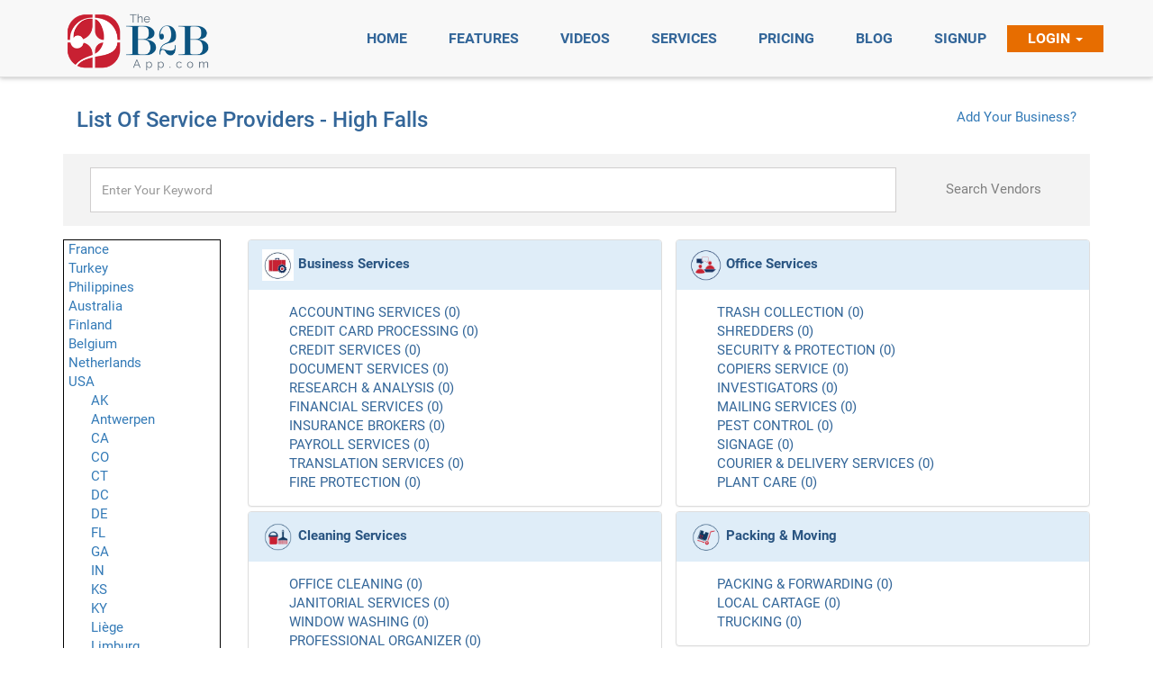

--- FILE ---
content_type: text/html; charset=UTF-8
request_url: https://www.theb2bapp.com/providers.php?c=High%20Falls&s=NY&coun=USA
body_size: 134299
content:
<!DOCTYPE html>
<html>
<head>
	<title>TheB2bApp.com - Providers</title>
	<meta name="viewport" content="width=device-width">
	<meta name="description" content="Online Service Ordering App, Mobile Service Ordering App, Home Services App, Home Care App, Elder Care App, Medical Services App, Personal Care App, Personal Trainer App, Music Lessons Ordering APP">
<meta name="keywords" content="Best Mobile App to Order Services like Senior Care, Personal Care , Music Lessons, Massage & Chiropractor, Pet Grooming, HouseHold and Nursing Services">
<link rel="stylesheet" type="text/css" href="assets_new/css/bootstrap.min.css" />
<link rel="stylesheet" type="text/css" href="assets_new/css/font-awesome.min.css" />
<link rel="stylesheet" type="text/css" href="assets_new/css/style.css" />
<link rel="shortcut icon" href="images/fav.ico" type="image/x-icon">
<link rel="icon" href="images/fav.ico" type="image/x-icon"><!-- Global Site Tag (gtag.js) - Google Analytics -->
<script async src="https://www.googletagmanager.com/gtag/js?id=UA-107278716-1"></script>
<script>
  window.dataLayer = window.dataLayer || [];
  function gtag(){dataLayer.push(arguments)};
  gtag('js', new Date());

  gtag('config', 'UA-107278716-1');
</script>
	<link href="https://TheB2bApp.com/css/validation.css" rel="stylesheet" type="text/css" />
</head>
<body>
	<header class="full-h">
		<nav class="navbar navbar-default navbar-fixed-top" id="topNav" style="box-shadow:0 1px 5px rgba(0, 0, 0, 0.25), 0 -1px 0 rgba(0, 0, 0, 0.1) inset" >
	<div class="container">
	  <div class="navbar-header">
	    <button type="button" class="navbar-toggle collapsed" data-toggle="collapse" data-target="#bs-example-navbar-collapse-1" aria-expanded="false" aria-controls="navbar">
	      <span class="sr-only">Toggle navigation</span>
	      <span class="icon-bar"></span>
	      <span class="icon-bar"></span>
	      <span class="icon-bar"></span>
	    </button>
	    <a class="navbar-brand" href="index.php"><img width="165" height="auto" src="assets_new/imgs/Logo_icn.png"></a>
	  </div>
	  <div id="bs-example-navbar-collapse-1" class="collapse navbar-collapse navbar-right">
			    <ul class="nav navbar-nav navbar-right">
	      <li  ><a href="index.php#first" class="page-scroll"><span>Home</span></a></li>
	      <li><a href="index.php#three" class="page-scroll"><span>Features</span></a></li>
		  <li><a href="index.php#six" class="page-scroll"><span>Videos</span></a></li>
		  <li><a href="index.php#four" class="page-scroll"><span>Services</span></a></li>
	      <li><a href="index.php#five" class="page-scroll"><span>Pricing</span></a></li>
		  <li  id="blog"><a href="blog.php" class="page-scroll"><span>Blog</span></a></li>
	      <!--<li><a href="index.php#five" class="page-scroll"><span>Faq</span></a></li>-->
		  <li  id="signup"><a href="signup.php" class="page-scroll"><span>Signup</span></a></li>
	      <li class="dropdown">
				<a class="dropdown-toggle" href="#" data-toggle="dropdown" aria-expanded="false">Login <strong class="caret"></strong></a>
				<div class="dropdown-menu" style="padding: 15px; padding-bottom: 0px;">
					<form method="post" name="login_frm" id="login_frm">
						<style>
							.nav .open > a, .nav .open > a:focus, .nav .open > a:hover {
								background-color: inherit !important;
								border-color: #337ab7 !important;
							}
						</style>
						<center>WELCOME BACK</center>
						<div style="height:12px;"></div>
						<div class="form-group bg-light">
							<input type="text" name="EMAIL" id="EMAIL" class="form-control" placeholder="Username" style="color: #000; font-size:14px;font-weight:normal;height:32px;padding:5px;min-width:200px;" onkeypress="return submitenter(this,event)" >
						</div>
						<div class="form-group bg-light">
							<input type="password" name="PASSWORD" id="PASSWORD" class="form-control" placeholder="Password" style="color: #000; font-size:14px;font-weight:normal;height:32px;padding:5px;min-width:200px;" onkeypress="return submitenter(this,event)" >
						</div>
						<div class="form-group">
							<div style="color:#ff0000; font-weight:normal; line-height:15px;  font-size:10px; " id="error_msg"></div>
						</div>
						<div class="form-group">
							<div class="pull-right" style="width: 100%;">
								<div style="width: 65%; float: left;">
									<a href="signup.php" class="link-signUp">Sign Up</a>
									<a href="forgot_password.php" class="link-signUp">Forgot Password</a>			
								</div>
								<div style="width: 35%; float: left;">
									<button type="button" onclick="login()" class="button btn btn-blue btn-signIn" style="float:right; margin-bottom:10px;font-size:15px;">Sign In</button>
								</div>
							</div>
						</div>		
					</form>
				</div>
			</li>
	    </ul>
	  </div>
	</div>
</nav>		<div class="container text-center Sign-sec full-h" >
			<div class="col-lg-12 col-md-12 col-sm-12 col-xs-12" style="margin-top: 120px; margin-bottom: 50px;">
				<div class="row">
					<div class="form-group col-xs-6 col-sm-6 col-md-6 col-lg-6">
						<h3 style="text-align:left;color:#336699">List Of Service Providers  - High Falls</h3>
					</div>
					<div class="form-group col-xs-6 col-sm-6 col-md-6 col-lg-6">
						<a href="signup.php" style="float:right;" >Add Your Business?</a>
					</div>
					
					<div class="form-group col-xs-12 col-sm-12 col-md-12 col-lg-12" style="background-color:#F3F3F3;padding:15px;" >
						<form name="form1" id="form1" method="get" >
							<div class="col-xs-10 col-sm-10 col-md-10 col-lg-10">
								<input id="SEARCH" name="SEARCH" class="required-entry form-control" placeholder="Enter Your Keyword" style="background-color: #fff !important;"  type="text" value="" >
								
								<input name="c" type="hidden" value="High Falls" >
								<input name="s" type="hidden" value="NY" >
								<input name="coun" type="hidden" value="USA" >
							</div>
							<div class="col-xs-2 col-sm-2 col-md-2 col-lg-2" style="padding: 0px; margin-top: 14px;" >
								<a style="color:#808080 !important;cursor: pointer;" onclick="sub_frm()" >Search Vendors</a>
							</div>
						</form>
					</div>
				</div>
				<div class="row">
					<div class="col-lg-2 col-md-2 col-sm-2 col-xs-2" style="padding-left: 0" >
						<div style="min-height:1030px;border:1px solid #000;width:100%;text-align:left;padding-left:5px;">
								<a href="javascript:void(0)" onclick="show_div_accrodian('country_div',1)" >France</a><br />
	<div class="row" name="country_div[]" id="country_div_1" style="display:none; " >
		<div class="col-lg-12 col-md-12 col-sm-2 col-xs-12" style="padding-left: 40px;" >
							<a href="javascript:void(0)" onclick="show_div_accrodian('state_div',1)" >75</a><br />
				
				<div class="row" name="state_div[]" id="state_div_1" style="display:none; " style="padding-left: 50px;" >
					<div class="col-lg-12 col-md-12 col-sm-2 col-xs-12" style="padding-left: 50px;" >
													<a href="providers.php?c=Paris&s=75&coun=FRA" >Paris</a><br />
											</div>
				</div>
			
								<a href="javascript:void(0)" onclick="show_div_accrodian('state_div',2)" >77</a><br />
				
				<div class="row" name="state_div[]" id="state_div_2" style="display:none; " style="padding-left: 50px;" >
					<div class="col-lg-12 col-md-12 col-sm-2 col-xs-12" style="padding-left: 50px;" >
													<a href="providers.php?c=Pontault-Combault&s=77&coun=FRA" >Pontault-Combault</a><br />
											</div>
				</div>
			
						</div>
	</div>
	<a href="javascript:void(0)" onclick="show_div_accrodian('country_div',2)" >Turkey</a><br />
	<div class="row" name="country_div[]" id="country_div_2" style="display:none; " >
		<div class="col-lg-12 col-md-12 col-sm-2 col-xs-12" style="padding-left: 40px;" >
							<a href="javascript:void(0)" onclick="show_div_accrodian('state_div',1)" >34</a><br />
				
				<div class="row" name="state_div[]" id="state_div_1" style="display:none; " style="padding-left: 50px;" >
					<div class="col-lg-12 col-md-12 col-sm-2 col-xs-12" style="padding-left: 50px;" >
													<a href="providers.php?c=Istanbul&s=34&coun=TUR" >Istanbul</a><br />
													<a href="providers.php?c=Üsküdar&s=34&coun=TUR" >Üsküdar</a><br />
											</div>
				</div>
			
						</div>
	</div>
	<a href="javascript:void(0)" onclick="show_div_accrodian('country_div',3)" >Philippines</a><br />
	<div class="row" name="country_div[]" id="country_div_3" style="display:none; " >
		<div class="col-lg-12 col-md-12 col-sm-2 col-xs-12" style="padding-left: 40px;" >
							<a href="javascript:void(0)" onclick="show_div_accrodian('state_div',1)" >CAV</a><br />
				
				<div class="row" name="state_div[]" id="state_div_1" style="display:none; " style="padding-left: 50px;" >
					<div class="col-lg-12 col-md-12 col-sm-2 col-xs-12" style="padding-left: 50px;" >
													<a href="providers.php?c=Dasmariñas&s=CAV&coun=PHL" >Dasmariñas</a><br />
											</div>
				</div>
			
								<a href="javascript:void(0)" onclick="show_div_accrodian('state_div',2)" >LAG</a><br />
				
				<div class="row" name="state_div[]" id="state_div_2" style="display:none; " style="padding-left: 50px;" >
					<div class="col-lg-12 col-md-12 col-sm-2 col-xs-12" style="padding-left: 50px;" >
													<a href="providers.php?c=Santa Rosa&s=LAG&coun=PHL" >Santa Rosa</a><br />
											</div>
				</div>
			
								<a href="javascript:void(0)" onclick="show_div_accrodian('state_div',3)" >NCR</a><br />
				
				<div class="row" name="state_div[]" id="state_div_3" style="display:none; " style="padding-left: 50px;" >
					<div class="col-lg-12 col-md-12 col-sm-2 col-xs-12" style="padding-left: 50px;" >
													<a href="providers.php?c=Las Piñas&s=NCR&coun=PHL" >Las Piñas</a><br />
													<a href="providers.php?c=Makati&s=NCR&coun=PHL" >Makati</a><br />
													<a href="providers.php?c=Mandaluyong&s=NCR&coun=PHL" >Mandaluyong</a><br />
													<a href="providers.php?c=Muntinlupa&s=NCR&coun=PHL" >Muntinlupa</a><br />
													<a href="providers.php?c=Pasig&s=NCR&coun=PHL" >Pasig</a><br />
													<a href="providers.php?c=Quezon City&s=NCR&coun=PHL" >Quezon City</a><br />
													<a href="providers.php?c=San Juan&s=NCR&coun=PHL" >San Juan</a><br />
													<a href="providers.php?c=Taguig&s=NCR&coun=PHL" >Taguig</a><br />
											</div>
				</div>
			
						</div>
	</div>
	<a href="javascript:void(0)" onclick="show_div_accrodian('country_div',4)" >Australia</a><br />
	<div class="row" name="country_div[]" id="country_div_4" style="display:none; " >
		<div class="col-lg-12 col-md-12 col-sm-2 col-xs-12" style="padding-left: 40px;" >
							<a href="javascript:void(0)" onclick="show_div_accrodian('state_div',1)" >WA</a><br />
				
				<div class="row" name="state_div[]" id="state_div_1" style="display:none; " style="padding-left: 50px;" >
					<div class="col-lg-12 col-md-12 col-sm-2 col-xs-12" style="padding-left: 50px;" >
													<a href="providers.php?c=Bicton&s=WA&coun=AUS" >Bicton</a><br />
													<a href="providers.php?c=Cockburn Central&s=WA&coun=AUS" >Cockburn Central</a><br />
													<a href="providers.php?c=East Fremantle&s=WA&coun=AUS" >East Fremantle</a><br />
													<a href="providers.php?c=Fremantle&s=WA&coun=AUS" >Fremantle</a><br />
													<a href="providers.php?c=Murdoch&s=WA&coun=AUS" >Murdoch</a><br />
													<a href="providers.php?c=Myaree&s=WA&coun=AUS" >Myaree</a><br />
													<a href="providers.php?c=Perth&s=WA&coun=AUS" >Perth</a><br />
													<a href="providers.php?c=Rockingham&s=WA&coun=AUS" >Rockingham</a><br />
													<a href="providers.php?c=Success&s=WA&coun=AUS" >Success</a><br />
													<a href="providers.php?c=Vancouver&s=WA&coun=AUS" >Vancouver</a><br />
											</div>
				</div>
			
						</div>
	</div>
	<a href="javascript:void(0)" onclick="show_div_accrodian('country_div',5)" >Finland</a><br />
	<div class="row" name="country_div[]" id="country_div_5" style="display:none; " >
		<div class="col-lg-12 col-md-12 col-sm-2 col-xs-12" style="padding-left: 40px;" >
							<a href="javascript:void(0)" onclick="show_div_accrodian('state_div',1)" >01</a><br />
				
				<div class="row" name="state_div[]" id="state_div_1" style="display:none; " style="padding-left: 50px;" >
					<div class="col-lg-12 col-md-12 col-sm-2 col-xs-12" style="padding-left: 50px;" >
													<a href="providers.php?c=Helsinki&s=01&coun=FIN" >Helsinki</a><br />
											</div>
				</div>
			
								<a href="javascript:void(0)" onclick="show_div_accrodian('state_div',2)" >18</a><br />
				
				<div class="row" name="state_div[]" id="state_div_2" style="display:none; " style="padding-left: 50px;" >
					<div class="col-lg-12 col-md-12 col-sm-2 col-xs-12" style="padding-left: 50px;" >
													<a href="providers.php?c=Espoo&s=18&coun=FIN" >Espoo</a><br />
													<a href="providers.php?c=Helsinki&s=18&coun=FIN" >Helsinki</a><br />
													<a href="providers.php?c=Järvenpää&s=18&coun=FIN" >Järvenpää</a><br />
													<a href="providers.php?c=Kerava&s=18&coun=FIN" >Kerava</a><br />
													<a href="providers.php?c=Vantaa&s=18&coun=FIN" >Vantaa</a><br />
											</div>
				</div>
			
						</div>
	</div>
	<a href="javascript:void(0)" onclick="show_div_accrodian('country_div',6)" >Belgium</a><br />
	<div class="row" name="country_div[]" id="country_div_6" style="display:none; " >
		<div class="col-lg-12 col-md-12 col-sm-2 col-xs-12" style="padding-left: 40px;" >
							<a href="javascript:void(0)" onclick="show_div_accrodian('state_div',1)" >VAN</a><br />
				
				<div class="row" name="state_div[]" id="state_div_1" style="display:none; " style="padding-left: 50px;" >
					<div class="col-lg-12 col-md-12 col-sm-2 col-xs-12" style="padding-left: 50px;" >
													<a href="providers.php?c=Geel&s=VAN&coun=BEL" >Geel</a><br />
											</div>
				</div>
			
								<a href="javascript:void(0)" onclick="show_div_accrodian('state_div',2)" >WLG</a><br />
				
				<div class="row" name="state_div[]" id="state_div_2" style="display:none; " style="padding-left: 50px;" >
					<div class="col-lg-12 col-md-12 col-sm-2 col-xs-12" style="padding-left: 50px;" >
													<a href="providers.php?c=Ans&s=WLG&coun=BEL" >Ans</a><br />
											</div>
				</div>
			
						</div>
	</div>
	<a href="javascript:void(0)" onclick="show_div_accrodian('country_div',7)" >Netherlands</a><br />
	<div class="row" name="country_div[]" id="country_div_7" style="display:none; " >
		<div class="col-lg-12 col-md-12 col-sm-2 col-xs-12" style="padding-left: 40px;" >
							<a href="javascript:void(0)" onclick="show_div_accrodian('state_div',1)" >LI</a><br />
				
				<div class="row" name="state_div[]" id="state_div_1" style="display:none; " style="padding-left: 50px;" >
					<div class="col-lg-12 col-md-12 col-sm-2 col-xs-12" style="padding-left: 50px;" >
													<a href="providers.php?c=Stein LB&s=LI&coun=NLD" >Stein LB</a><br />
											</div>
				</div>
			
						</div>
	</div>
	<a href="javascript:void(0)" onclick="show_div_accrodian('country_div',8)" >USA</a><br />
	<div class="row" name="country_div[]" id="country_div_8" style=" " >
		<div class="col-lg-12 col-md-12 col-sm-2 col-xs-12" style="padding-left: 40px;" >
							<a href="javascript:void(0)" onclick="show_div_accrodian('state_div',1)" >AK</a><br />
				
				<div class="row" name="state_div[]" id="state_div_1" style="display:none; " style="padding-left: 50px;" >
					<div class="col-lg-12 col-md-12 col-sm-2 col-xs-12" style="padding-left: 50px;" >
													<a href="providers.php?c=Anchorage&s=AK&coun=USA" >Anchorage</a><br />
													<a href="providers.php?c=Wasilla&s=AK&coun=USA" >Wasilla</a><br />
											</div>
				</div>
			
								<a href="javascript:void(0)" onclick="show_div_accrodian('state_div',2)" >Antwerpen</a><br />
				
				<div class="row" name="state_div[]" id="state_div_2" style="display:none; " style="padding-left: 50px;" >
					<div class="col-lg-12 col-md-12 col-sm-2 col-xs-12" style="padding-left: 50px;" >
													<a href="providers.php?c=Heist-op-den-Berg&s=Antwerpen&coun=USA" >Heist-op-den-Berg</a><br />
													<a href="providers.php?c=Zoersel&s=Antwerpen&coun=USA" >Zoersel</a><br />
											</div>
				</div>
			
								<a href="javascript:void(0)" onclick="show_div_accrodian('state_div',3)" >CA</a><br />
				
				<div class="row" name="state_div[]" id="state_div_3" style="display:none; " style="padding-left: 50px;" >
					<div class="col-lg-12 col-md-12 col-sm-2 col-xs-12" style="padding-left: 50px;" >
													<a href="providers.php?c=Acton&s=CA&coun=USA" >Acton</a><br />
													<a href="providers.php?c=Agoura Hills&s=CA&coun=USA" >Agoura Hills</a><br />
													<a href="providers.php?c=Alameda&s=CA&coun=USA" >Alameda</a><br />
													<a href="providers.php?c=Alhambra&s=CA&coun=USA" >Alhambra</a><br />
													<a href="providers.php?c=Aliso Viejo&s=CA&coun=USA" >Aliso Viejo</a><br />
													<a href="providers.php?c=Anaheim&s=CA&coun=USA" >Anaheim</a><br />
													<a href="providers.php?c=Aneheim Hills&s=CA&coun=USA" >Aneheim Hills</a><br />
													<a href="providers.php?c=Arcadia&s=CA&coun=USA" >Arcadia</a><br />
													<a href="providers.php?c=Arleta&s=CA&coun=USA" >Arleta</a><br />
													<a href="providers.php?c=Arroyo Grande&s=CA&coun=USA" >Arroyo Grande</a><br />
													<a href="providers.php?c=Atascadero&s=CA&coun=USA" >Atascadero</a><br />
													<a href="providers.php?c=Azusa&s=CA&coun=USA" >Azusa</a><br />
													<a href="providers.php?c=Belmont&s=CA&coun=USA" >Belmont</a><br />
													<a href="providers.php?c=Belvedere Tiburon&s=CA&coun=USA" >Belvedere Tiburon</a><br />
													<a href="providers.php?c=Berkeley&s=CA&coun=USA" >Berkeley</a><br />
													<a href="providers.php?c=Beverly Hills&s=CA&coun=USA" >Beverly Hills</a><br />
													<a href="providers.php?c=Brea&s=CA&coun=USA" >Brea</a><br />
													<a href="providers.php?c=Brisbane&s=CA&coun=USA" >Brisbane</a><br />
													<a href="providers.php?c=Buellton&s=CA&coun=USA" >Buellton</a><br />
													<a href="providers.php?c=Buena Park&s=CA&coun=USA" >Buena Park</a><br />
													<a href="providers.php?c=Burbank&s=CA&coun=USA" >Burbank</a><br />
													<a href="providers.php?c=Burlingame&s=CA&coun=USA" >Burlingame</a><br />
													<a href="providers.php?c=Calabasas&s=CA&coun=USA" >Calabasas</a><br />
													<a href="providers.php?c=Caliente&s=CA&coun=USA" >Caliente</a><br />
													<a href="providers.php?c=Camarillo&s=CA&coun=USA" >Camarillo</a><br />
													<a href="providers.php?c=Canoga Park&s=CA&coun=USA" >Canoga Park</a><br />
													<a href="providers.php?c=Carlsbad&s=CA&coun=USA" >Carlsbad</a><br />
													<a href="providers.php?c=Carmichael&s=CA&coun=USA" >Carmichael</a><br />
													<a href="providers.php?c=Carson&s=CA&coun=USA" >Carson</a><br />
													<a href="providers.php?c=Cerritos&s=CA&coun=USA" >Cerritos</a><br />
													<a href="providers.php?c=Chatsworth&s=CA&coun=USA" >Chatsworth</a><br />
													<a href="providers.php?c=Chatsworth CA&s=CA&coun=USA" >Chatsworth CA</a><br />
													<a href="providers.php?c=Commerce&s=CA&coun=USA" >Commerce</a><br />
													<a href="providers.php?c=Concord&s=CA&coun=USA" >Concord</a><br />
													<a href="providers.php?c=Corona&s=CA&coun=USA" >Corona</a><br />
													<a href="providers.php?c=Costa Mesa&s=CA&coun=USA" >Costa Mesa</a><br />
													<a href="providers.php?c=Covina&s=CA&coun=USA" >Covina</a><br />
													<a href="providers.php?c=Culver City&s=CA&coun=USA" >Culver City</a><br />
													<a href="providers.php?c=Daly City&s=CA&coun=USA" >Daly City</a><br />
													<a href="providers.php?c=Dana Point&s=CA&coun=USA" >Dana Point</a><br />
													<a href="providers.php?c=Downey&s=CA&coun=USA" >Downey</a><br />
													<a href="providers.php?c=Downtown Los Angeles&s=CA&coun=USA" >Downtown Los Angeles</a><br />
													<a href="providers.php?c=Duarte&s=CA&coun=USA" >Duarte</a><br />
													<a href="providers.php?c=Dublin&s=CA&coun=USA" >Dublin</a><br />
													<a href="providers.php?c=El Monte&s=CA&coun=USA" >El Monte</a><br />
													<a href="providers.php?c=El Segundo&s=CA&coun=USA" >El Segundo</a><br />
													<a href="providers.php?c=Emeryville&s=CA&coun=USA" >Emeryville</a><br />
													<a href="providers.php?c=Encino&s=CA&coun=USA" >Encino</a><br />
													<a href="providers.php?c=Foothill Ranch&s=CA&coun=USA" >Foothill Ranch</a><br />
													<a href="providers.php?c=Fountain Valley&s=CA&coun=USA" >Fountain Valley</a><br />
													<a href="providers.php?c=Fremont&s=CA&coun=USA" >Fremont</a><br />
													<a href="providers.php?c=Fullerton&s=CA&coun=USA" >Fullerton</a><br />
													<a href="providers.php?c=Garden Grove&s=CA&coun=USA" >Garden Grove</a><br />
													<a href="providers.php?c=Gardena&s=CA&coun=USA" >Gardena</a><br />
													<a href="providers.php?c=Glendale&s=CA&coun=USA" >Glendale</a><br />
													<a href="providers.php?c=Glendora&s=CA&coun=USA" >Glendora</a><br />
													<a href="providers.php?c=Goleta&s=CA&coun=USA" >Goleta</a><br />
													<a href="providers.php?c=Granada Hills&s=CA&coun=USA" >Granada Hills</a><br />
													<a href="providers.php?c=Grover Beach&s=CA&coun=USA" >Grover Beach</a><br />
													<a href="providers.php?c=Hacienda Heights&s=CA&coun=USA" >Hacienda Heights</a><br />
													<a href="providers.php?c=Half Moon Bay&s=CA&coun=USA" >Half Moon Bay</a><br />
													<a href="providers.php?c=Harbor City&s=CA&coun=USA" >Harbor City</a><br />
													<a href="providers.php?c=Hawthorne&s=CA&coun=USA" >Hawthorne</a><br />
													<a href="providers.php?c=Hayward&s=CA&coun=USA" >Hayward</a><br />
													<a href="providers.php?c=Hermosa Beach&s=CA&coun=USA" >Hermosa Beach</a><br />
													<a href="providers.php?c=Hollywood&s=CA&coun=USA" >Hollywood</a><br />
													<a href="providers.php?c=Huntington Beach&s=CA&coun=USA" >Huntington Beach</a><br />
													<a href="providers.php?c=Inglewood&s=CA&coun=USA" >Inglewood</a><br />
													<a href="providers.php?c=Irvine&s=CA&coun=USA" >Irvine</a><br />
													<a href="providers.php?c=La Canada&s=CA&coun=USA" >La Canada</a><br />
													<a href="providers.php?c=La Cañada Flintridge&s=CA&coun=USA" >La Cañada Flintridge</a><br />
													<a href="providers.php?c=La Crescenta&s=CA&coun=USA" >La Crescenta</a><br />
													<a href="providers.php?c=La Habra&s=CA&coun=USA" >La Habra</a><br />
													<a href="providers.php?c=La Mirada&s=CA&coun=USA" >La Mirada</a><br />
													<a href="providers.php?c=La Verne&s=CA&coun=USA" >La Verne</a><br />
													<a href="providers.php?c=Ladera  Ranch&s=CA&coun=USA" >Ladera  Ranch</a><br />
													<a href="providers.php?c=Ladera Ranch&s=CA&coun=USA" >Ladera Ranch</a><br />
													<a href="providers.php?c=Laguna Beach&s=CA&coun=USA" >Laguna Beach</a><br />
													<a href="providers.php?c=Laguna Hills&s=CA&coun=USA" >Laguna Hills</a><br />
													<a href="providers.php?c=Laguna Niguel&s=CA&coun=USA" >Laguna Niguel</a><br />
													<a href="providers.php?c=Lake Balboa&s=CA&coun=USA" >Lake Balboa</a><br />
													<a href="providers.php?c=Lake Forest&s=CA&coun=USA" >Lake Forest</a><br />
													<a href="providers.php?c=Lancaster&s=CA&coun=USA" >Lancaster</a><br />
													<a href="providers.php?c=Lawndale&s=CA&coun=USA" >Lawndale</a><br />
													<a href="providers.php?c=Littlerock&s=CA&coun=USA" >Littlerock</a><br />
													<a href="providers.php?c=Lomita&s=CA&coun=USA" >Lomita</a><br />
													<a href="providers.php?c=Long Beach&s=CA&coun=USA" >Long Beach</a><br />
													<a href="providers.php?c=Los Alamitos&s=CA&coun=USA" >Los Alamitos</a><br />
													<a href="providers.php?c=Los Angeles&s=CA&coun=USA" >Los Angeles</a><br />
													<a href="providers.php?c=Los Angeles North Hollywood&s=CA&coun=USA" >Los Angeles North Hollywood</a><br />
													<a href="providers.php?c=Los Angeles, CA&s=CA&coun=USA" >Los Angeles, CA</a><br />
													<a href="providers.php?c=Los Osos&s=CA&coun=USA" >Los Osos</a><br />
													<a href="providers.php?c=Malibu&s=CA&coun=USA" >Malibu</a><br />
													<a href="providers.php?c=Manhattan Beach&s=CA&coun=USA" >Manhattan Beach</a><br />
													<a href="providers.php?c=Marina Del Rey&s=CA&coun=USA" >Marina Del Rey</a><br />
													<a href="providers.php?c=Martinez&s=CA&coun=USA" >Martinez</a><br />
													<a href="providers.php?c=Mission Hills&s=CA&coun=USA" >Mission Hills</a><br />
													<a href="providers.php?c=Mission Viejo&s=CA&coun=USA" >Mission Viejo</a><br />
													<a href="providers.php?c=Monrovia&s=CA&coun=USA" >Monrovia</a><br />
													<a href="providers.php?c=Montebello&s=CA&coun=USA" >Montebello</a><br />
													<a href="providers.php?c=Montecito&s=CA&coun=USA" >Montecito</a><br />
													<a href="providers.php?c=Moorpark&s=CA&coun=USA" >Moorpark</a><br />
													<a href="providers.php?c=Morro Bay&s=CA&coun=USA" >Morro Bay</a><br />
													<a href="providers.php?c=Newbury Park&s=CA&coun=USA" >Newbury Park</a><br />
													<a href="providers.php?c=Newhall&s=CA&coun=USA" >Newhall</a><br />
													<a href="providers.php?c=Newport Beach&s=CA&coun=USA" >Newport Beach</a><br />
													<a href="providers.php?c=Nipomo&s=CA&coun=USA" >Nipomo</a><br />
													<a href="providers.php?c=North Hills&s=CA&coun=USA" >North Hills</a><br />
													<a href="providers.php?c=North Hollywood&s=CA&coun=USA" >North Hollywood</a><br />
													<a href="providers.php?c=Northridge&s=CA&coun=USA" >Northridge</a><br />
													<a href="providers.php?c=Novato&s=CA&coun=USA" >Novato</a><br />
													<a href="providers.php?c=Oakland&s=CA&coun=USA" >Oakland</a><br />
													<a href="providers.php?c=Ojai&s=CA&coun=USA" >Ojai</a><br />
													<a href="providers.php?c=Ontario&s=CA&coun=USA" >Ontario</a><br />
													<a href="providers.php?c=Orange&s=CA&coun=USA" >Orange</a><br />
													<a href="providers.php?c=Orcutt&s=CA&coun=USA" >Orcutt</a><br />
													<a href="providers.php?c=Orinda&s=CA&coun=USA" >Orinda</a><br />
													<a href="providers.php?c=Oxnard&s=CA&coun=USA" >Oxnard</a><br />
													<a href="providers.php?c=Pacific Palisades&s=CA&coun=USA" >Pacific Palisades</a><br />
													<a href="providers.php?c=Pacoima&s=CA&coun=USA" >Pacoima</a><br />
													<a href="providers.php?c=Palmdale&s=CA&coun=USA" >Palmdale</a><br />
													<a href="providers.php?c=Palo Alto&s=CA&coun=USA" >Palo Alto</a><br />
													<a href="providers.php?c=Panorama City&s=CA&coun=USA" >Panorama City</a><br />
													<a href="providers.php?c=Paramount&s=CA&coun=USA" >Paramount</a><br />
													<a href="providers.php?c=Pasadena&s=CA&coun=USA" >Pasadena</a><br />
													<a href="providers.php?c=Paso Robles&s=CA&coun=USA" >Paso Robles</a><br />
													<a href="providers.php?c=Pico Rivera&s=CA&coun=USA" >Pico Rivera</a><br />
													<a href="providers.php?c=Pismo Beach&s=CA&coun=USA" >Pismo Beach</a><br />
													<a href="providers.php?c=Placentia&s=CA&coun=USA" >Placentia</a><br />
													<a href="providers.php?c=Playa Vista&s=CA&coun=USA" >Playa Vista</a><br />
													<a href="providers.php?c=Pleasanton&s=CA&coun=USA" >Pleasanton</a><br />
													<a href="providers.php?c=Pomona&s=CA&coun=USA" >Pomona</a><br />
													<a href="providers.php?c=Porter Ranch&s=CA&coun=USA" >Porter Ranch</a><br />
													<a href="providers.php?c=Quartz Hill&s=CA&coun=USA" >Quartz Hill</a><br />
													<a href="providers.php?c=Rancho Cucamonga&s=CA&coun=USA" >Rancho Cucamonga</a><br />
													<a href="providers.php?c=Rancho Santa Margari&s=CA&coun=USA" >Rancho Santa Margari</a><br />
													<a href="providers.php?c=Rancho Santa Margarita&s=CA&coun=USA" >Rancho Santa Margarita</a><br />
													<a href="providers.php?c=Redondo Beach&s=CA&coun=USA" >Redondo Beach</a><br />
													<a href="providers.php?c=Redwood City&s=CA&coun=USA" >Redwood City</a><br />
													<a href="providers.php?c=Reseca&s=CA&coun=USA" >Reseca</a><br />
													<a href="providers.php?c=Reseda&s=CA&coun=USA" >Reseda</a><br />
													<a href="providers.php?c=Richmond&s=CA&coun=USA" >Richmond</a><br />
													<a href="providers.php?c=Riverside&s=CA&coun=USA" >Riverside</a><br />
													<a href="providers.php?c=San Bruno&s=CA&coun=USA" >San Bruno</a><br />
													<a href="providers.php?c=San Carlos&s=CA&coun=USA" >San Carlos</a><br />
													<a href="providers.php?c=San Clemente&s=CA&coun=USA" >San Clemente</a><br />
													<a href="providers.php?c=San Diego&s=CA&coun=USA" >San Diego</a><br />
													<a href="providers.php?c=San Dimas&s=CA&coun=USA" >San Dimas</a><br />
													<a href="providers.php?c=San Fernando&s=CA&coun=USA" >San Fernando</a><br />
													<a href="providers.php?c=San Fernando Valley&s=CA&coun=USA" >San Fernando Valley</a><br />
													<a href="providers.php?c=San Francisco&s=CA&coun=USA" >San Francisco</a><br />
													<a href="providers.php?c=San Gabriel&s=CA&coun=USA" >San Gabriel</a><br />
													<a href="providers.php?c=San Jose&s=CA&coun=USA" >San Jose</a><br />
													<a href="providers.php?c=San Leandro&s=CA&coun=USA" >San Leandro</a><br />
													<a href="providers.php?c=San Luis Obispo&s=CA&coun=USA" >San Luis Obispo</a><br />
													<a href="providers.php?c=San Luis Obispo,&s=CA&coun=USA" >San Luis Obispo,</a><br />
													<a href="providers.php?c=San Mateo&s=CA&coun=USA" >San Mateo</a><br />
													<a href="providers.php?c=San Pedro&s=CA&coun=USA" >San Pedro</a><br />
													<a href="providers.php?c=San Rafael&s=CA&coun=USA" >San Rafael</a><br />
													<a href="providers.php?c=Santa Ana&s=CA&coun=USA" >Santa Ana</a><br />
													<a href="providers.php?c=Santa Barbara&s=CA&coun=USA" >Santa Barbara</a><br />
													<a href="providers.php?c=Santa Clarita&s=CA&coun=USA" >Santa Clarita</a><br />
													<a href="providers.php?c=Santa Cruz&s=CA&coun=USA" >Santa Cruz</a><br />
													<a href="providers.php?c=Santa Fe Springs&s=CA&coun=USA" >Santa Fe Springs</a><br />
													<a href="providers.php?c=Santa Margarita&s=CA&coun=USA" >Santa Margarita</a><br />
													<a href="providers.php?c=Santa Maria&s=CA&coun=USA" >Santa Maria</a><br />
													<a href="providers.php?c=Santa Monica&s=CA&coun=USA" >Santa Monica</a><br />
													<a href="providers.php?c=Santa Paula&s=CA&coun=USA" >Santa Paula</a><br />
													<a href="providers.php?c=Santa Rosa&s=CA&coun=USA" >Santa Rosa</a><br />
													<a href="providers.php?c=Sausalito&s=CA&coun=USA" >Sausalito</a><br />
													<a href="providers.php?c=Seal Beach&s=CA&coun=USA" >Seal Beach</a><br />
													<a href="providers.php?c=Shell Beach&s=CA&coun=USA" >Shell Beach</a><br />
													<a href="providers.php?c=Sherman Oaks&s=CA&coun=USA" >Sherman Oaks</a><br />
													<a href="providers.php?c=Signal Hill&s=CA&coun=USA" >Signal Hill</a><br />
													<a href="providers.php?c=Simi Valley&s=CA&coun=USA" >Simi Valley</a><br />
													<a href="providers.php?c=South El Monte&s=CA&coun=USA" >South El Monte</a><br />
													<a href="providers.php?c=South Pasadena&s=CA&coun=USA" >South Pasadena</a><br />
													<a href="providers.php?c=South San Francisco&s=CA&coun=USA" >South San Francisco</a><br />
													<a href="providers.php?c=Studio City&s=CA&coun=USA" >Studio City</a><br />
													<a href="providers.php?c=Sun Valley&s=CA&coun=USA" >Sun Valley</a><br />
													<a href="providers.php?c=Sunland&s=CA&coun=USA" >Sunland</a><br />
													<a href="providers.php?c=Sylmar&s=CA&coun=USA" >Sylmar</a><br />
													<a href="providers.php?c=Tarzana&s=CA&coun=USA" >Tarzana</a><br />
													<a href="providers.php?c=Tehachapi&s=CA&coun=USA" >Tehachapi</a><br />
													<a href="providers.php?c=Temecula&s=CA&coun=USA" >Temecula</a><br />
													<a href="providers.php?c=Temple City&s=CA&coun=USA" >Temple City</a><br />
													<a href="providers.php?c=Templeton&s=CA&coun=USA" >Templeton</a><br />
													<a href="providers.php?c=Thousand Oaks&s=CA&coun=USA" >Thousand Oaks</a><br />
													<a href="providers.php?c=Toluca Lake&s=CA&coun=USA" >Toluca Lake</a><br />
													<a href="providers.php?c=Topanga&s=CA&coun=USA" >Topanga</a><br />
													<a href="providers.php?c=Torrance&s=CA&coun=USA" >Torrance</a><br />
													<a href="providers.php?c=Trabuco Canyon&s=CA&coun=USA" >Trabuco Canyon</a><br />
													<a href="providers.php?c=Tujunga&s=CA&coun=USA" >Tujunga</a><br />
													<a href="providers.php?c=Tustin&s=CA&coun=USA" >Tustin</a><br />
													<a href="providers.php?c=Universal City&s=CA&coun=USA" >Universal City</a><br />
													<a href="providers.php?c=Valencia&s=CA&coun=USA" >Valencia</a><br />
													<a href="providers.php?c=Valley Glen&s=CA&coun=USA" >Valley Glen</a><br />
													<a href="providers.php?c=Valley Village&s=CA&coun=USA" >Valley Village</a><br />
													<a href="providers.php?c=Van Nuys&s=CA&coun=USA" >Van Nuys</a><br />
													<a href="providers.php?c=Van Nyus&s=CA&coun=USA" >Van Nyus</a><br />
													<a href="providers.php?c=Venice&s=CA&coun=USA" >Venice</a><br />
													<a href="providers.php?c=Ventura&s=CA&coun=USA" >Ventura</a><br />
													<a href="providers.php?c=Vernon&s=CA&coun=USA" >Vernon</a><br />
													<a href="providers.php?c=Walnut Creek&s=CA&coun=USA" >Walnut Creek</a><br />
													<a href="providers.php?c=West Covina&s=CA&coun=USA" >West Covina</a><br />
													<a href="providers.php?c=West Hills&s=CA&coun=USA" >West Hills</a><br />
													<a href="providers.php?c=West Hollywood&s=CA&coun=USA" >West Hollywood</a><br />
													<a href="providers.php?c=West Los Angeles&s=CA&coun=USA" >West Los Angeles</a><br />
													<a href="providers.php?c=Westchester&s=CA&coun=USA" >Westchester</a><br />
													<a href="providers.php?c=Westlake Village&s=CA&coun=USA" >Westlake Village</a><br />
													<a href="providers.php?c=Westminster&s=CA&coun=USA" >Westminster</a><br />
													<a href="providers.php?c=Whittier&s=CA&coun=USA" >Whittier</a><br />
													<a href="providers.php?c=Winnetka&s=CA&coun=USA" >Winnetka</a><br />
													<a href="providers.php?c=Winnetka, Los Angeles&s=CA&coun=USA" >Winnetka, Los Angeles</a><br />
													<a href="providers.php?c=Woodland Hills&s=CA&coun=USA" >Woodland Hills</a><br />
													<a href="providers.php?c=Woodland Hls&s=CA&coun=USA" >Woodland Hls</a><br />
													<a href="providers.php?c=Yorba Linda&s=CA&coun=USA" >Yorba Linda</a><br />
													<a href="providers.php?c=​Chatsworth&s=CA&coun=USA" >​Chatsworth</a><br />
											</div>
				</div>
			
								<a href="javascript:void(0)" onclick="show_div_accrodian('state_div',4)" >CO</a><br />
				
				<div class="row" name="state_div[]" id="state_div_4" style="display:none; " style="padding-left: 50px;" >
					<div class="col-lg-12 col-md-12 col-sm-2 col-xs-12" style="padding-left: 50px;" >
													<a href="providers.php?c=Arvada&s=CO&coun=USA" >Arvada</a><br />
													<a href="providers.php?c=Denver&s=CO&coun=USA" >Denver</a><br />
													<a href="providers.php?c=Greenwood Village&s=CO&coun=USA" >Greenwood Village</a><br />
													<a href="providers.php?c=Lakewood&s=CO&coun=USA" >Lakewood</a><br />
													<a href="providers.php?c=Littleton&s=CO&coun=USA" >Littleton</a><br />
													<a href="providers.php?c=Parker&s=CO&coun=USA" >Parker</a><br />
													<a href="providers.php?c=Westminster&s=CO&coun=USA" >Westminster</a><br />
											</div>
				</div>
			
								<a href="javascript:void(0)" onclick="show_div_accrodian('state_div',5)" >CT</a><br />
				
				<div class="row" name="state_div[]" id="state_div_5" style="display:none; " style="padding-left: 50px;" >
					<div class="col-lg-12 col-md-12 col-sm-2 col-xs-12" style="padding-left: 50px;" >
													<a href="providers.php?c=Bristol&s=CT&coun=USA" >Bristol</a><br />
													<a href="providers.php?c=Enfield&s=CT&coun=USA" >Enfield</a><br />
													<a href="providers.php?c=Manchester&s=CT&coun=USA" >Manchester</a><br />
													<a href="providers.php?c=Rocky Hill&s=CT&coun=USA" >Rocky Hill</a><br />
													<a href="providers.php?c=Vernon&s=CT&coun=USA" >Vernon</a><br />
											</div>
				</div>
			
								<a href="javascript:void(0)" onclick="show_div_accrodian('state_div',6)" >DC</a><br />
				
				<div class="row" name="state_div[]" id="state_div_6" style="display:none; " style="padding-left: 50px;" >
					<div class="col-lg-12 col-md-12 col-sm-2 col-xs-12" style="padding-left: 50px;" >
													<a href="providers.php?c=Washington, DC&s=DC&coun=USA" >Washington, DC</a><br />
											</div>
				</div>
			
								<a href="javascript:void(0)" onclick="show_div_accrodian('state_div',7)" >DE</a><br />
				
				<div class="row" name="state_div[]" id="state_div_7" style="display:none; " style="padding-left: 50px;" >
					<div class="col-lg-12 col-md-12 col-sm-2 col-xs-12" style="padding-left: 50px;" >
													<a href="providers.php?c=Bethany Beach&s=DE&coun=USA" >Bethany Beach</a><br />
													<a href="providers.php?c=Dover&s=DE&coun=USA" >Dover</a><br />
													<a href="providers.php?c=Georgetown&s=DE&coun=USA" >Georgetown</a><br />
													<a href="providers.php?c=Lewes&s=DE&coun=USA" >Lewes</a><br />
													<a href="providers.php?c=Milford&s=DE&coun=USA" >Milford</a><br />
													<a href="providers.php?c=Rehoboth Beach&s=DE&coun=USA" >Rehoboth Beach</a><br />
													<a href="providers.php?c=Seaford&s=DE&coun=USA" >Seaford</a><br />
													<a href="providers.php?c=Selbyville&s=DE&coun=USA" >Selbyville</a><br />
											</div>
				</div>
			
								<a href="javascript:void(0)" onclick="show_div_accrodian('state_div',8)" >FL</a><br />
				
				<div class="row" name="state_div[]" id="state_div_8" style="display:none; " style="padding-left: 50px;" >
					<div class="col-lg-12 col-md-12 col-sm-2 col-xs-12" style="padding-left: 50px;" >
													<a href="providers.php?c=palm beach gardens&s=FL&coun=USA" >palm beach gardens</a><br />
											</div>
				</div>
			
								<a href="javascript:void(0)" onclick="show_div_accrodian('state_div',9)" >GA</a><br />
				
				<div class="row" name="state_div[]" id="state_div_9" style="display:none; " style="padding-left: 50px;" >
					<div class="col-lg-12 col-md-12 col-sm-2 col-xs-12" style="padding-left: 50px;" >
													<a href="providers.php?c=Brunswick&s=GA&coun=USA" >Brunswick</a><br />
													<a href="providers.php?c=Pooler&s=GA&coun=USA" >Pooler</a><br />
													<a href="providers.php?c=Savannah&s=GA&coun=USA" >Savannah</a><br />
											</div>
				</div>
			
								<a href="javascript:void(0)" onclick="show_div_accrodian('state_div',10)" >IN</a><br />
				
				<div class="row" name="state_div[]" id="state_div_10" style="display:none; " style="padding-left: 50px;" >
					<div class="col-lg-12 col-md-12 col-sm-2 col-xs-12" style="padding-left: 50px;" >
													<a href="providers.php?c=Albion&s=IN&coun=USA" >Albion</a><br />
													<a href="providers.php?c=Angola&s=IN&coun=USA" >Angola</a><br />
													<a href="providers.php?c=Auburn&s=IN&coun=USA" >Auburn</a><br />
													<a href="providers.php?c=Bristol&s=IN&coun=USA" >Bristol</a><br />
													<a href="providers.php?c=Elkhart&s=IN&coun=USA" >Elkhart</a><br />
													<a href="providers.php?c=Fort Wayne&s=IN&coun=USA" >Fort Wayne</a><br />
													<a href="providers.php?c=Goshen&s=IN&coun=USA" >Goshen</a><br />
													<a href="providers.php?c=Granger&s=IN&coun=USA" >Granger</a><br />
													<a href="providers.php?c=Huntertown&s=IN&coun=USA" >Huntertown</a><br />
													<a href="providers.php?c=Kendallville&s=IN&coun=USA" >Kendallville</a><br />
													<a href="providers.php?c=Leo&s=IN&coun=USA" >Leo</a><br />
													<a href="providers.php?c=Middlebury&s=IN&coun=USA" >Middlebury</a><br />
													<a href="providers.php?c=Mishawaka&s=IN&coun=USA" >Mishawaka</a><br />
													<a href="providers.php?c=Nappanee&s=IN&coun=USA" >Nappanee</a><br />
													<a href="providers.php?c=New Haven&s=IN&coun=USA" >New Haven</a><br />
													<a href="providers.php?c=Plymouth&s=IN&coun=USA" >Plymouth</a><br />
													<a href="providers.php?c=Roanoke&s=IN&coun=USA" >Roanoke</a><br />
													<a href="providers.php?c=Shipshewana&s=IN&coun=USA" >Shipshewana</a><br />
													<a href="providers.php?c=South Bend&s=IN&coun=USA" >South Bend</a><br />
													<a href="providers.php?c=Syracuse&s=IN&coun=USA" >Syracuse</a><br />
													<a href="providers.php?c=Warsaw&s=IN&coun=USA" >Warsaw</a><br />
											</div>
				</div>
			
								<a href="javascript:void(0)" onclick="show_div_accrodian('state_div',11)" >KS</a><br />
				
				<div class="row" name="state_div[]" id="state_div_11" style="display:none; " style="padding-left: 50px;" >
					<div class="col-lg-12 col-md-12 col-sm-2 col-xs-12" style="padding-left: 50px;" >
													<a href="providers.php?c=Fort Scott&s=KS&coun=USA" >Fort Scott</a><br />
											</div>
				</div>
			
								<a href="javascript:void(0)" onclick="show_div_accrodian('state_div',12)" >KY</a><br />
				
				<div class="row" name="state_div[]" id="state_div_12" style="display:none; " style="padding-left: 50px;" >
					<div class="col-lg-12 col-md-12 col-sm-2 col-xs-12" style="padding-left: 50px;" >
													<a href="providers.php?c=Florence&s=KY&coun=USA" >Florence</a><br />
													<a href="providers.php?c=Lexington&s=KY&coun=USA" >Lexington</a><br />
													<a href="providers.php?c=Louisville&s=KY&coun=USA" >Louisville</a><br />
											</div>
				</div>
			
								<a href="javascript:void(0)" onclick="show_div_accrodian('state_div',13)" >Liège</a><br />
				
				<div class="row" name="state_div[]" id="state_div_13" style="display:none; " style="padding-left: 50px;" >
					<div class="col-lg-12 col-md-12 col-sm-2 col-xs-12" style="padding-left: 50px;" >
													<a href="providers.php?c=Alleur&s=Liège&coun=USA" >Alleur</a><br />
											</div>
				</div>
			
								<a href="javascript:void(0)" onclick="show_div_accrodian('state_div',14)" >Limburg</a><br />
				
				<div class="row" name="state_div[]" id="state_div_14" style="display:none; " style="padding-left: 50px;" >
					<div class="col-lg-12 col-md-12 col-sm-2 col-xs-12" style="padding-left: 50px;" >
													<a href="providers.php?c=Genk&s=Limburg&coun=USA" >Genk</a><br />
													<a href="providers.php?c=Houthalen-Helchteren&s=Limburg&coun=USA" >Houthalen-Helchteren</a><br />
													<a href="providers.php?c=Neeroeteren&s=Limburg&coun=USA" >Neeroeteren</a><br />
													<a href="providers.php?c=Sint-Truiden&s=Limburg&coun=USA" >Sint-Truiden</a><br />
											</div>
				</div>
			
								<a href="javascript:void(0)" onclick="show_div_accrodian('state_div',15)" >Limpopo</a><br />
				
				<div class="row" name="state_div[]" id="state_div_15" style="display:none; " style="padding-left: 50px;" >
					<div class="col-lg-12 col-md-12 col-sm-2 col-xs-12" style="padding-left: 50px;" >
													<a href="providers.php?c=Musina&s=Limpopo&coun=USA" >Musina</a><br />
											</div>
				</div>
			
								<a href="javascript:void(0)" onclick="show_div_accrodian('state_div',16)" >MA</a><br />
				
				<div class="row" name="state_div[]" id="state_div_16" style="display:none; " style="padding-left: 50px;" >
					<div class="col-lg-12 col-md-12 col-sm-2 col-xs-12" style="padding-left: 50px;" >
													<a href="providers.php?c=Boston&s=MA&coun=USA" >Boston</a><br />
													<a href="providers.php?c=Everett&s=MA&coun=USA" >Everett</a><br />
													<a href="providers.php?c=Lynn&s=MA&coun=USA" >Lynn</a><br />
													<a href="providers.php?c=Malden&s=MA&coun=USA" >Malden</a><br />
													<a href="providers.php?c=Medford&s=MA&coun=USA" >Medford</a><br />
													<a href="providers.php?c=Revere&s=MA&coun=USA" >Revere</a><br />
													<a href="providers.php?c=Saugus&s=MA&coun=USA" >Saugus</a><br />
													<a href="providers.php?c=Somerville&s=MA&coun=USA" >Somerville</a><br />
													<a href="providers.php?c=Springfield&s=MA&coun=USA" >Springfield</a><br />
													<a href="providers.php?c=Stoneham&s=MA&coun=USA" >Stoneham</a><br />
													<a href="providers.php?c=Winchester&s=MA&coun=USA" >Winchester</a><br />
											</div>
				</div>
			
								<a href="javascript:void(0)" onclick="show_div_accrodian('state_div',17)" >MD</a><br />
				
				<div class="row" name="state_div[]" id="state_div_17" style="display:none; " style="padding-left: 50px;" >
					<div class="col-lg-12 col-md-12 col-sm-2 col-xs-12" style="padding-left: 50px;" >
													<a href="providers.php?c=Baltimore&s=MD&coun=USA" >Baltimore</a><br />
													<a href="providers.php?c=Berlin&s=MD&coun=USA" >Berlin</a><br />
													<a href="providers.php?c=Bethesda&s=MD&coun=USA" >Bethesda</a><br />
													<a href="providers.php?c=Clinton&s=MD&coun=USA" >Clinton</a><br />
													<a href="providers.php?c=Crisfield&s=MD&coun=USA" >Crisfield</a><br />
													<a href="providers.php?c=Denton&s=MD&coun=USA" >Denton</a><br />
													<a href="providers.php?c=Easton&s=MD&coun=USA" >Easton</a><br />
													<a href="providers.php?c=Fruitland&s=MD&coun=USA" >Fruitland</a><br />
													<a href="providers.php?c=Hollywood&s=MD&coun=USA" >Hollywood</a><br />
													<a href="providers.php?c=Laurel&s=MD&coun=USA" >Laurel</a><br />
													<a href="providers.php?c=Lexington Park&s=MD&coun=USA" >Lexington Park</a><br />
													<a href="providers.php?c=Lusby&s=MD&coun=USA" >Lusby</a><br />
													<a href="providers.php?c=Ocean City&s=MD&coun=USA" >Ocean City</a><br />
													<a href="providers.php?c=Prince Frederick&s=MD&coun=USA" >Prince Frederick</a><br />
													<a href="providers.php?c=Ridgely&s=MD&coun=USA" >Ridgely</a><br />
													<a href="providers.php?c=Rockville&s=MD&coun=USA" >Rockville</a><br />
													<a href="providers.php?c=Salisbury&s=MD&coun=USA" >Salisbury</a><br />
													<a href="providers.php?c=Upper Marlboro&s=MD&coun=USA" >Upper Marlboro</a><br />
											</div>
				</div>
			
								<a href="javascript:void(0)" onclick="show_div_accrodian('state_div',18)" >MI</a><br />
				
				<div class="row" name="state_div[]" id="state_div_18" style="display:none; " style="padding-left: 50px;" >
					<div class="col-lg-12 col-md-12 col-sm-2 col-xs-12" style="padding-left: 50px;" >
													<a href="providers.php?c=Auburn Hills&s=MI&coun=USA" >Auburn Hills</a><br />
													<a href="providers.php?c=Battle Creek&s=MI&coun=USA" >Battle Creek</a><br />
													<a href="providers.php?c=Belleville&s=MI&coun=USA" >Belleville</a><br />
													<a href="providers.php?c=Berrien Springs&s=MI&coun=USA" >Berrien Springs</a><br />
													<a href="providers.php?c=Brighton&s=MI&coun=USA" >Brighton</a><br />
													<a href="providers.php?c=Cassopolis&s=MI&coun=USA" >Cassopolis</a><br />
													<a href="providers.php?c=Clinton Township&s=MI&coun=USA" >Clinton Township</a><br />
													<a href="providers.php?c=Coldwater&s=MI&coun=USA" >Coldwater</a><br />
													<a href="providers.php?c=Colon&s=MI&coun=USA" >Colon</a><br />
													<a href="providers.php?c=Dearborn&s=MI&coun=USA" >Dearborn</a><br />
													<a href="providers.php?c=Decatur&s=MI&coun=USA" >Decatur</a><br />
													<a href="providers.php?c=Detroit&s=MI&coun=USA" >Detroit</a><br />
													<a href="providers.php?c=Dowagiac&s=MI&coun=USA" >Dowagiac</a><br />
													<a href="providers.php?c=Edwardsburg&s=MI&coun=USA" >Edwardsburg</a><br />
													<a href="providers.php?c=Grosse Pointe Park&s=MI&coun=USA" >Grosse Pointe Park</a><br />
													<a href="providers.php?c=Hazel Park&s=MI&coun=USA" >Hazel Park</a><br />
													<a href="providers.php?c=Homer&s=MI&coun=USA" >Homer</a><br />
													<a href="providers.php?c=Kalamazoo&s=MI&coun=USA" >Kalamazoo</a><br />
													<a href="providers.php?c=Livonia&s=MI&coun=USA" >Livonia</a><br />
													<a href="providers.php?c=Mattawan&s=MI&coun=USA" >Mattawan</a><br />
													<a href="providers.php?c=Niles&s=MI&coun=USA" >Niles</a><br />
													<a href="providers.php?c=Paw Paw&s=MI&coun=USA" >Paw Paw</a><br />
													<a href="providers.php?c=Plainwell&s=MI&coun=USA" >Plainwell</a><br />
													<a href="providers.php?c=Portage&s=MI&coun=USA" >Portage</a><br />
													<a href="providers.php?c=Royal Oak&s=MI&coun=USA" >Royal Oak</a><br />
													<a href="providers.php?c=Schoolcraft&s=MI&coun=USA" >Schoolcraft</a><br />
													<a href="providers.php?c=Southfield&s=MI&coun=USA" >Southfield</a><br />
													<a href="providers.php?c=Sturgis&s=MI&coun=USA" >Sturgis</a><br />
													<a href="providers.php?c=Three Rivers&s=MI&coun=USA" >Three Rivers</a><br />
													<a href="providers.php?c=Troy&s=MI&coun=USA" >Troy</a><br />
											</div>
				</div>
			
								<a href="javascript:void(0)" onclick="show_div_accrodian('state_div',19)" >MS</a><br />
				
				<div class="row" name="state_div[]" id="state_div_19" style="display:none; " style="padding-left: 50px;" >
					<div class="col-lg-12 col-md-12 col-sm-2 col-xs-12" style="padding-left: 50px;" >
													<a href="providers.php?c=Hernando&s=MS&coun=USA" >Hernando</a><br />
													<a href="providers.php?c=Olive Branch&s=MS&coun=USA" >Olive Branch</a><br />
													<a href="providers.php?c=Ripley&s=MS&coun=USA" >Ripley</a><br />
													<a href="providers.php?c=Southaven&s=MS&coun=USA" >Southaven</a><br />
											</div>
				</div>
			
								<a href="javascript:void(0)" onclick="show_div_accrodian('state_div',20)" >NC</a><br />
				
				<div class="row" name="state_div[]" id="state_div_20" style="display:none; " style="padding-left: 50px;" >
					<div class="col-lg-12 col-md-12 col-sm-2 col-xs-12" style="padding-left: 50px;" >
													<a href="providers.php?c=Cary&s=NC&coun=USA" >Cary</a><br />
													<a href="providers.php?c=Raleigh&s=NC&coun=USA" >Raleigh</a><br />
											</div>
				</div>
			
								<a href="javascript:void(0)" onclick="show_div_accrodian('state_div',21)" >New York</a><br />
				
				<div class="row" name="state_div[]" id="state_div_21" style="display:none; " style="padding-left: 50px;" >
					<div class="col-lg-12 col-md-12 col-sm-2 col-xs-12" style="padding-left: 50px;" >
													<a href="providers.php?c=&s=New York&coun=USA" ></a><br />
											</div>
				</div>
			
								<a href="javascript:void(0)" onclick="show_div_accrodian('state_div',22)" >NJ</a><br />
				
				<div class="row" name="state_div[]" id="state_div_22" style="display:none; " style="padding-left: 50px;" >
					<div class="col-lg-12 col-md-12 col-sm-2 col-xs-12" style="padding-left: 50px;" >
													<a href="providers.php?c=Bayonne&s=NJ&coun=USA" >Bayonne</a><br />
													<a href="providers.php?c=Carteret&s=NJ&coun=USA" >Carteret</a><br />
													<a href="providers.php?c=Hoboken&s=NJ&coun=USA" >Hoboken</a><br />
													<a href="providers.php?c=Jersey City&s=NJ&coun=USA" >Jersey City</a><br />
											</div>
				</div>
			
								<a href="javascript:void(0)" onclick="show_div_accrodian('state_div',23)" >NM</a><br />
				
				<div class="row" name="state_div[]" id="state_div_23" style="display:none; " style="padding-left: 50px;" >
					<div class="col-lg-12 col-md-12 col-sm-2 col-xs-12" style="padding-left: 50px;" >
													<a href="providers.php?c=Albuquerque&s=NM&coun=USA" >Albuquerque</a><br />
													<a href="providers.php?c=Espanola&s=NM&coun=USA" >Espanola</a><br />
													<a href="providers.php?c=Los Alamos&s=NM&coun=USA" >Los Alamos</a><br />
													<a href="providers.php?c=Santa Fe&s=NM&coun=USA" >Santa Fe</a><br />
											</div>
				</div>
			
								<a href="javascript:void(0)" onclick="show_div_accrodian('state_div',24)" >Noord-Brabant</a><br />
				
				<div class="row" name="state_div[]" id="state_div_24" style="display:none; " style="padding-left: 50px;" >
					<div class="col-lg-12 col-md-12 col-sm-2 col-xs-12" style="padding-left: 50px;" >
													<a href="providers.php?c=Geldrop&s=Noord-Brabant&coun=USA" >Geldrop</a><br />
											</div>
				</div>
			
								<a href="javascript:void(0)" onclick="show_div_accrodian('state_div',25)" >Nordrhein-Westfalen</a><br />
				
				<div class="row" name="state_div[]" id="state_div_25" style="display:none; " style="padding-left: 50px;" >
					<div class="col-lg-12 col-md-12 col-sm-2 col-xs-12" style="padding-left: 50px;" >
													<a href="providers.php?c=Düsseldorf&s=Nordrhein-Westfalen&coun=USA" >Düsseldorf</a><br />
													<a href="providers.php?c=Köln&s=Nordrhein-Westfalen&coun=USA" >Köln</a><br />
													<a href="providers.php?c=Langenfeld&s=Nordrhein-Westfalen&coun=USA" >Langenfeld</a><br />
													<a href="providers.php?c=Mönchengladbach&s=Nordrhein-Westfalen&coun=USA" >Mönchengladbach</a><br />
											</div>
				</div>
			
								<a href="javascript:void(0)" onclick="show_div_accrodian('state_div',26)" >NV</a><br />
				
				<div class="row" name="state_div[]" id="state_div_26" style="display:none; " style="padding-left: 50px;" >
					<div class="col-lg-12 col-md-12 col-sm-2 col-xs-12" style="padding-left: 50px;" >
													<a href="providers.php?c=Henderson&s=NV&coun=USA" >Henderson</a><br />
													<a href="providers.php?c=Las Vegas&s=NV&coun=USA" >Las Vegas</a><br />
											</div>
				</div>
			
								<a href="javascript:void(0)" onclick="show_div_accrodian('state_div',27)" >NY</a><br />
				
				<div class="row" name="state_div[]" id="state_div_27" style=" " style="padding-left: 50px;" >
					<div class="col-lg-12 col-md-12 col-sm-2 col-xs-12" style="padding-left: 50px;" >
													<a href="providers.php?c=Albany&s=NY&coun=USA" >Albany</a><br />
													<a href="providers.php?c=Astoria&s=NY&coun=USA" >Astoria</a><br />
													<a href="providers.php?c=Brooklyn&s=NY&coun=USA" >Brooklyn</a><br />
													<a href="providers.php?c=Delmar&s=NY&coun=USA" >Delmar</a><br />
													<a href="providers.php?c=High Falls&s=NY&coun=USA" >High Falls</a><br />
													<a href="providers.php?c=Manhattan&s=NY&coun=USA" >Manhattan</a><br />
													<a href="providers.php?c=Mckownville&s=NY&coun=USA" >Mckownville</a><br />
													<a href="providers.php?c=Menands&s=NY&coun=USA" >Menands</a><br />
													<a href="providers.php?c=New York&s=NY&coun=USA" >New York</a><br />
													<a href="providers.php?c=Rensselaer&s=NY&coun=USA" >Rensselaer</a><br />
													<a href="providers.php?c=Troy&s=NY&coun=USA" >Troy</a><br />
													<a href="providers.php?c=Valley Cottage&s=NY&coun=USA" >Valley Cottage</a><br />
											</div>
				</div>
			
								<a href="javascript:void(0)" onclick="show_div_accrodian('state_div',28)" >OH</a><br />
				
				<div class="row" name="state_div[]" id="state_div_28" style="display:none; " style="padding-left: 50px;" >
					<div class="col-lg-12 col-md-12 col-sm-2 col-xs-12" style="padding-left: 50px;" >
													<a href="providers.php?c=Cincinnati&s=OH&coun=USA" >Cincinnati</a><br />
													<a href="providers.php?c=Columbus&s=OH&coun=USA" >Columbus</a><br />
													<a href="providers.php?c=Delaware&s=OH&coun=USA" >Delaware</a><br />
													<a href="providers.php?c=Fredericktown&s=OH&coun=USA" >Fredericktown</a><br />
													<a href="providers.php?c=Johnstown&s=OH&coun=USA" >Johnstown</a><br />
													<a href="providers.php?c=Marion&s=OH&coun=USA" >Marion</a><br />
													<a href="providers.php?c=Mount Gilead&s=OH&coun=USA" >Mount Gilead</a><br />
													<a href="providers.php?c=Powell&s=OH&coun=USA" >Powell</a><br />
													<a href="providers.php?c=Richwood&s=OH&coun=USA" >Richwood</a><br />
													<a href="providers.php?c=Sunbury&s=OH&coun=USA" >Sunbury</a><br />
													<a href="providers.php?c=West Chester Township&s=OH&coun=USA" >West Chester Township</a><br />
													<a href="providers.php?c=Westerville&s=OH&coun=USA" >Westerville</a><br />
											</div>
				</div>
			
								<a href="javascript:void(0)" onclick="show_div_accrodian('state_div',29)" >OK</a><br />
				
				<div class="row" name="state_div[]" id="state_div_29" style="display:none; " style="padding-left: 50px;" >
					<div class="col-lg-12 col-md-12 col-sm-2 col-xs-12" style="padding-left: 50px;" >
													<a href="providers.php?c=Broken Arrow&s=OK&coun=USA" >Broken Arrow</a><br />
													<a href="providers.php?c=Claremore&s=OK&coun=USA" >Claremore</a><br />
													<a href="providers.php?c=Oklahoma City&s=OK&coun=USA" >Oklahoma City</a><br />
													<a href="providers.php?c=Tulsa&s=OK&coun=USA" >Tulsa</a><br />
											</div>
				</div>
			
								<a href="javascript:void(0)" onclick="show_div_accrodian('state_div',30)" >OR</a><br />
				
				<div class="row" name="state_div[]" id="state_div_30" style="display:none; " style="padding-left: 50px;" >
					<div class="col-lg-12 col-md-12 col-sm-2 col-xs-12" style="padding-left: 50px;" >
													<a href="providers.php?c=Beaverton&s=OR&coun=USA" >Beaverton</a><br />
													<a href="providers.php?c=Eugene&s=OR&coun=USA" >Eugene</a><br />
													<a href="providers.php?c=Portland&s=OR&coun=USA" >Portland</a><br />
													<a href="providers.php?c=Springfield&s=OR&coun=USA" >Springfield</a><br />
													<a href="providers.php?c=West Linn&s=OR&coun=USA" >West Linn</a><br />
											</div>
				</div>
			
								<a href="javascript:void(0)" onclick="show_div_accrodian('state_div',31)" >PA</a><br />
				
				<div class="row" name="state_div[]" id="state_div_31" style="display:none; " style="padding-left: 50px;" >
					<div class="col-lg-12 col-md-12 col-sm-2 col-xs-12" style="padding-left: 50px;" >
													<a href="providers.php?c=Bala Cynwyd&s=PA&coun=USA" >Bala Cynwyd</a><br />
													<a href="providers.php?c=Philadelphia&s=PA&coun=USA" >Philadelphia</a><br />
											</div>
				</div>
			
								<a href="javascript:void(0)" onclick="show_div_accrodian('state_div',32)" >SC</a><br />
				
				<div class="row" name="state_div[]" id="state_div_32" style="display:none; " style="padding-left: 50px;" >
					<div class="col-lg-12 col-md-12 col-sm-2 col-xs-12" style="padding-left: 50px;" >
													<a href="providers.php?c=Duncan&s=SC&coun=USA" >Duncan</a><br />
													<a href="providers.php?c=Greenville&s=SC&coun=USA" >Greenville</a><br />
													<a href="providers.php?c=Moore&s=SC&coun=USA" >Moore</a><br />
													<a href="providers.php?c=Spartanburg&s=SC&coun=USA" >Spartanburg</a><br />
											</div>
				</div>
			
								<a href="javascript:void(0)" onclick="show_div_accrodian('state_div',33)" >TN</a><br />
				
				<div class="row" name="state_div[]" id="state_div_33" style="display:none; " style="padding-left: 50px;" >
					<div class="col-lg-12 col-md-12 col-sm-2 col-xs-12" style="padding-left: 50px;" >
													<a href="providers.php?c=Arlington&s=TN&coun=USA" >Arlington</a><br />
													<a href="providers.php?c=Bartlett&s=TN&coun=USA" >Bartlett</a><br />
													<a href="providers.php?c=Collierville&s=TN&coun=USA" >Collierville</a><br />
													<a href="providers.php?c=Cordova&s=TN&coun=USA" >Cordova</a><br />
													<a href="providers.php?c=Germantown&s=TN&coun=USA" >Germantown</a><br />
													<a href="providers.php?c=Lakeland&s=TN&coun=USA" >Lakeland</a><br />
													<a href="providers.php?c=Memphis&s=TN&coun=USA" >Memphis</a><br />
													<a href="providers.php?c=Millington&s=TN&coun=USA" >Millington</a><br />
													<a href="providers.php?c=Munford&s=TN&coun=USA" >Munford</a><br />
													<a href="providers.php?c=Ripley&s=TN&coun=USA" >Ripley</a><br />
											</div>
				</div>
			
								<a href="javascript:void(0)" onclick="show_div_accrodian('state_div',34)" >TX</a><br />
				
				<div class="row" name="state_div[]" id="state_div_34" style="display:none; " style="padding-left: 50px;" >
					<div class="col-lg-12 col-md-12 col-sm-2 col-xs-12" style="padding-left: 50px;" >
													<a href="providers.php?c=Austin&s=TX&coun=USA" >Austin</a><br />
													<a href="providers.php?c=Bellaire&s=TX&coun=USA" >Bellaire</a><br />
													<a href="providers.php?c=Houston&s=TX&coun=USA" >Houston</a><br />
													<a href="providers.php?c=Katy&s=TX&coun=USA" >Katy</a><br />
													<a href="providers.php?c=San Antonio&s=TX&coun=USA" >San Antonio</a><br />
													<a href="providers.php?c=Schertz&s=TX&coun=USA" >Schertz</a><br />
											</div>
				</div>
			
								<a href="javascript:void(0)" onclick="show_div_accrodian('state_div',35)" >UT</a><br />
				
				<div class="row" name="state_div[]" id="state_div_35" style="display:none; " style="padding-left: 50px;" >
					<div class="col-lg-12 col-md-12 col-sm-2 col-xs-12" style="padding-left: 50px;" >
													<a href="providers.php?c=Cottonwood Heights&s=UT&coun=USA" >Cottonwood Heights</a><br />
													<a href="providers.php?c=Farmington&s=UT&coun=USA" >Farmington</a><br />
													<a href="providers.php?c=Lindon&s=UT&coun=USA" >Lindon</a><br />
													<a href="providers.php?c=Millcreek&s=UT&coun=USA" >Millcreek</a><br />
													<a href="providers.php?c=Murray&s=UT&coun=USA" >Murray</a><br />
													<a href="providers.php?c=Orem&s=UT&coun=USA" >Orem</a><br />
													<a href="providers.php?c=Park City&s=UT&coun=USA" >Park City</a><br />
													<a href="providers.php?c=Salt Lake City&s=UT&coun=USA" >Salt Lake City</a><br />
													<a href="providers.php?c=Salt Lake Cty&s=UT&coun=USA" >Salt Lake Cty</a><br />
													<a href="providers.php?c=Sandy&s=UT&coun=USA" >Sandy</a><br />
													<a href="providers.php?c=South Jordan&s=UT&coun=USA" >South Jordan</a><br />
													<a href="providers.php?c=Taylorsville&s=UT&coun=USA" >Taylorsville</a><br />
													<a href="providers.php?c=Vineyard&s=UT&coun=USA" >Vineyard</a><br />
													<a href="providers.php?c=West Valley City&s=UT&coun=USA" >West Valley City</a><br />
											</div>
				</div>
			
								<a href="javascript:void(0)" onclick="show_div_accrodian('state_div',36)" >Uusimaa</a><br />
				
				<div class="row" name="state_div[]" id="state_div_36" style="display:none; " style="padding-left: 50px;" >
					<div class="col-lg-12 col-md-12 col-sm-2 col-xs-12" style="padding-left: 50px;" >
													<a href="providers.php?c=Espoo&s=Uusimaa&coun=USA" >Espoo</a><br />
													<a href="providers.php?c=Helsinki&s=Uusimaa&coun=USA" >Helsinki</a><br />
													<a href="providers.php?c=Vantaa&s=Uusimaa&coun=USA" >Vantaa</a><br />
											</div>
				</div>
			
								<a href="javascript:void(0)" onclick="show_div_accrodian('state_div',37)" >VA</a><br />
				
				<div class="row" name="state_div[]" id="state_div_37" style="display:none; " style="padding-left: 50px;" >
					<div class="col-lg-12 col-md-12 col-sm-2 col-xs-12" style="padding-left: 50px;" >
													<a href="providers.php?c=Alexandria&s=VA&coun=USA" >Alexandria</a><br />
													<a href="providers.php?c=Arlington&s=VA&coun=USA" >Arlington</a><br />
													<a href="providers.php?c=Chincoteague&s=VA&coun=USA" >Chincoteague</a><br />
													<a href="providers.php?c=Fairfax&s=VA&coun=USA" >Fairfax</a><br />
													<a href="providers.php?c=Falls Church&s=VA&coun=USA" >Falls Church</a><br />
													<a href="providers.php?c=Herndon&s=VA&coun=USA" >Herndon</a><br />
													<a href="providers.php?c=Leesburg&s=VA&coun=USA" >Leesburg</a><br />
													<a href="providers.php?c=Luray&s=VA&coun=USA" >Luray</a><br />
													<a href="providers.php?c=McLean&s=VA&coun=USA" >McLean</a><br />
													<a href="providers.php?c=Purcellville&s=VA&coun=USA" >Purcellville</a><br />
													<a href="providers.php?c=Springfield&s=VA&coun=USA" >Springfield</a><br />
													<a href="providers.php?c=Vienna&s=VA&coun=USA" >Vienna</a><br />
											</div>
				</div>
			
								<a href="javascript:void(0)" onclick="show_div_accrodian('state_div',38)" >Vlaams-Brabant</a><br />
				
				<div class="row" name="state_div[]" id="state_div_38" style="display:none; " style="padding-left: 50px;" >
					<div class="col-lg-12 col-md-12 col-sm-2 col-xs-12" style="padding-left: 50px;" >
													<a href="providers.php?c=Bekkevoort&s=Vlaams-Brabant&coun=USA" >Bekkevoort</a><br />
													<a href="providers.php?c=Leuven&s=Vlaams-Brabant&coun=USA" >Leuven</a><br />
											</div>
				</div>
			
								<a href="javascript:void(0)" onclick="show_div_accrodian('state_div',39)" >WA</a><br />
				
				<div class="row" name="state_div[]" id="state_div_39" style="display:none; " style="padding-left: 50px;" >
					<div class="col-lg-12 col-md-12 col-sm-2 col-xs-12" style="padding-left: 50px;" >
													<a href="providers.php?c=Bicton&s=WA&coun=USA" >Bicton</a><br />
													<a href="providers.php?c=Cockburn Central&s=WA&coun=USA" >Cockburn Central</a><br />
													<a href="providers.php?c=East Fremantle&s=WA&coun=USA" >East Fremantle</a><br />
													<a href="providers.php?c=Fremantle&s=WA&coun=USA" >Fremantle</a><br />
													<a href="providers.php?c=Murdoch&s=WA&coun=USA" >Murdoch</a><br />
													<a href="providers.php?c=Myaree&s=WA&coun=USA" >Myaree</a><br />
													<a href="providers.php?c=Perth&s=WA&coun=USA" >Perth</a><br />
													<a href="providers.php?c=Rockingham&s=WA&coun=USA" >Rockingham</a><br />
													<a href="providers.php?c=Success&s=WA&coun=USA" >Success</a><br />
													<a href="providers.php?c=Vancouver&s=WA&coun=USA" >Vancouver</a><br />
											</div>
				</div>
			
								<a href="javascript:void(0)" onclick="show_div_accrodian('state_div',40)" >WV</a><br />
				
				<div class="row" name="state_div[]" id="state_div_40" style="display:none; " style="padding-left: 50px;" >
					<div class="col-lg-12 col-md-12 col-sm-2 col-xs-12" style="padding-left: 50px;" >
													<a href="providers.php?c=Harpers Ferry&s=WV&coun=USA" >Harpers Ferry</a><br />
											</div>
				</div>
			
								<a href="javascript:void(0)" onclick="show_div_accrodian('state_div',41)" >دبي</a><br />
				
				<div class="row" name="state_div[]" id="state_div_41" style="display:none; " style="padding-left: 50px;" >
					<div class="col-lg-12 col-md-12 col-sm-2 col-xs-12" style="padding-left: 50px;" >
													<a href="providers.php?c=دبي&s=دبي&coun=USA" >دبي</a><br />
											</div>
				</div>
			
								<a href="javascript:void(0)" onclick="show_div_accrodian('state_div',42)" >منطقة مكة</a><br />
				
				<div class="row" name="state_div[]" id="state_div_42" style="display:none; " style="padding-left: 50px;" >
					<div class="col-lg-12 col-md-12 col-sm-2 col-xs-12" style="padding-left: 50px;" >
													<a href="providers.php?c=جدة&s=منطقة مكة&coun=USA" >جدة</a><br />
											</div>
				</div>
			
						</div>
	</div>
	<a href="javascript:void(0)" onclick="show_div_accrodian('country_div',9)" >Canada</a><br />
	<div class="row" name="country_div[]" id="country_div_9" style="display:none; " >
		<div class="col-lg-12 col-md-12 col-sm-2 col-xs-12" style="padding-left: 40px;" >
							<a href="javascript:void(0)" onclick="show_div_accrodian('state_div',1)" >MB</a><br />
				
				<div class="row" name="state_div[]" id="state_div_1" style="display:none; " style="padding-left: 50px;" >
					<div class="col-lg-12 col-md-12 col-sm-2 col-xs-12" style="padding-left: 50px;" >
													<a href="providers.php?c=Winnipeg&s=MB&coun=CAN" >Winnipeg</a><br />
											</div>
				</div>
			
								<a href="javascript:void(0)" onclick="show_div_accrodian('state_div',2)" >ON</a><br />
				
				<div class="row" name="state_div[]" id="state_div_2" style="display:none; " style="padding-left: 50px;" >
					<div class="col-lg-12 col-md-12 col-sm-2 col-xs-12" style="padding-left: 50px;" >
													<a href="providers.php?c=Brampton&s=ON&coun=CAN" >Brampton</a><br />
													<a href="providers.php?c=Caledon&s=ON&coun=CAN" >Caledon</a><br />
													<a href="providers.php?c=Chatham&s=ON&coun=CAN" >Chatham</a><br />
													<a href="providers.php?c=Concord&s=ON&coun=CAN" >Concord</a><br />
													<a href="providers.php?c=Don Mills&s=ON&coun=CAN" >Don Mills</a><br />
													<a href="providers.php?c=Etobicoke&s=ON&coun=CAN" >Etobicoke</a><br />
													<a href="providers.php?c=Georgetown&s=ON&coun=CAN" >Georgetown</a><br />
													<a href="providers.php?c=Guelph&s=ON&coun=CAN" >Guelph</a><br />
													<a href="providers.php?c=Halton Hills&s=ON&coun=CAN" >Halton Hills</a><br />
													<a href="providers.php?c=Markham&s=ON&coun=CAN" >Markham</a><br />
													<a href="providers.php?c=Mississauga&s=ON&coun=CAN" >Mississauga</a><br />
													<a href="providers.php?c=Newmarket&s=ON&coun=CAN" >Newmarket</a><br />
													<a href="providers.php?c=North York&s=ON&coun=CAN" >North York</a><br />
													<a href="providers.php?c=Oakville&s=ON&coun=CAN" >Oakville</a><br />
													<a href="providers.php?c=Ontario&s=ON&coun=CAN" >Ontario</a><br />
													<a href="providers.php?c=RichmobdHill&s=ON&coun=CAN" >RichmobdHill</a><br />
													<a href="providers.php?c=Richmond Hill&s=ON&coun=CAN" >Richmond Hill</a><br />
													<a href="providers.php?c=Scarborough&s=ON&coun=CAN" >Scarborough</a><br />
													<a href="providers.php?c=Toronto&s=ON&coun=CAN" >Toronto</a><br />
													<a href="providers.php?c=Vaughan&s=ON&coun=CAN" >Vaughan</a><br />
													<a href="providers.php?c=Windsor&s=ON&coun=CAN" >Windsor</a><br />
													<a href="providers.php?c=Woodbridge&s=ON&coun=CAN" >Woodbridge</a><br />
													<a href="providers.php?c=Woodbrigde&s=ON&coun=CAN" >Woodbrigde</a><br />
											</div>
				</div>
			
								<a href="javascript:void(0)" onclick="show_div_accrodian('state_div',3)" >QC</a><br />
				
				<div class="row" name="state_div[]" id="state_div_3" style="display:none; " style="padding-left: 50px;" >
					<div class="col-lg-12 col-md-12 col-sm-2 col-xs-12" style="padding-left: 50px;" >
													<a href="providers.php?c=Candiac&s=QC&coun=CAN" >Candiac</a><br />
													<a href="providers.php?c=Laval&s=QC&coun=CAN" >Laval</a><br />
													<a href="providers.php?c=Mont-Royal&s=QC&coun=CAN" >Mont-Royal</a><br />
													<a href="providers.php?c=Montreal&s=QC&coun=CAN" >Montreal</a><br />
													<a href="providers.php?c=Outremont&s=QC&coun=CAN" >Outremont</a><br />
													<a href="providers.php?c=Saint-Laurent&s=QC&coun=CAN" >Saint-Laurent</a><br />
											</div>
				</div>
			
						</div>
	</div>
	<a href="javascript:void(0)" onclick="show_div_accrodian('country_div',10)" >United Kingdom</a><br />
	<div class="row" name="country_div[]" id="country_div_10" style="display:none; " >
		<div class="col-lg-12 col-md-12 col-sm-2 col-xs-12" style="padding-left: 40px;" >
							<a href="javascript:void(0)" onclick="show_div_accrodian('state_div',1)" >ABE</a><br />
				
				<div class="row" name="state_div[]" id="state_div_1" style="display:none; " style="padding-left: 50px;" >
					<div class="col-lg-12 col-md-12 col-sm-2 col-xs-12" style="padding-left: 50px;" >
													<a href="providers.php?c=London&s=ABE&coun=GBR" >London</a><br />
											</div>
				</div>
			
								<a href="javascript:void(0)" onclick="show_div_accrodian('state_div',2)" >BKM</a><br />
				
				<div class="row" name="state_div[]" id="state_div_2" style="display:none; " style="padding-left: 50px;" >
					<div class="col-lg-12 col-md-12 col-sm-2 col-xs-12" style="padding-left: 50px;" >
													<a href="providers.php?c=Iver&s=BKM&coun=GBR" >Iver</a><br />
													<a href="providers.php?c=Marlow&s=BKM&coun=GBR" >Marlow</a><br />
											</div>
				</div>
			
								<a href="javascript:void(0)" onclick="show_div_accrodian('state_div',3)" >BNE</a><br />
				
				<div class="row" name="state_div[]" id="state_div_3" style="display:none; " style="padding-left: 50px;" >
					<div class="col-lg-12 col-md-12 col-sm-2 col-xs-12" style="padding-left: 50px;" >
													<a href="providers.php?c=London&s=BNE&coun=GBR" >London</a><br />
											</div>
				</div>
			
								<a href="javascript:void(0)" onclick="show_div_accrodian('state_div',4)" >CBF</a><br />
				
				<div class="row" name="state_div[]" id="state_div_4" style="display:none; " style="padding-left: 50px;" >
					<div class="col-lg-12 col-md-12 col-sm-2 col-xs-12" style="padding-left: 50px;" >
													<a href="providers.php?c=Leighton Buzzard&s=CBF&coun=GBR" >Leighton Buzzard</a><br />
											</div>
				</div>
			
								<a href="javascript:void(0)" onclick="show_div_accrodian('state_div',5)" >DBY</a><br />
				
				<div class="row" name="state_div[]" id="state_div_5" style="display:none; " style="padding-left: 50px;" >
					<div class="col-lg-12 col-md-12 col-sm-2 col-xs-12" style="padding-left: 50px;" >
													<a href="providers.php?c=Chesterfield&s=DBY&coun=GBR" >Chesterfield</a><br />
											</div>
				</div>
			
								<a href="javascript:void(0)" onclick="show_div_accrodian('state_div',6)" >DEV</a><br />
				
				<div class="row" name="state_div[]" id="state_div_6" style="display:none; " style="padding-left: 50px;" >
					<div class="col-lg-12 col-md-12 col-sm-2 col-xs-12" style="padding-left: 50px;" >
													<a href="providers.php?c=South London&s=DEV&coun=GBR" >South London</a><br />
											</div>
				</div>
			
								<a href="javascript:void(0)" onclick="show_div_accrodian('state_div',7)" >ERY</a><br />
				
				<div class="row" name="state_div[]" id="state_div_7" style="display:none; " style="padding-left: 50px;" >
					<div class="col-lg-12 col-md-12 col-sm-2 col-xs-12" style="padding-left: 50px;" >
													<a href="providers.php?c=Hull&s=ERY&coun=GBR" >Hull</a><br />
											</div>
				</div>
			
								<a href="javascript:void(0)" onclick="show_div_accrodian('state_div',8)" >ESS</a><br />
				
				<div class="row" name="state_div[]" id="state_div_8" style="display:none; " style="padding-left: 50px;" >
					<div class="col-lg-12 col-md-12 col-sm-2 col-xs-12" style="padding-left: 50px;" >
													<a href="providers.php?c=Benfleet&s=ESS&coun=GBR" >Benfleet</a><br />
													<a href="providers.php?c=Brentwood&s=ESS&coun=GBR" >Brentwood</a><br />
													<a href="providers.php?c=Buckhurst Hill&s=ESS&coun=GBR" >Buckhurst Hill</a><br />
													<a href="providers.php?c=Chelmsford&s=ESS&coun=GBR" >Chelmsford</a><br />
													<a href="providers.php?c=Colchester&s=ESS&coun=GBR" >Colchester</a><br />
													<a href="providers.php?c=Enfield&s=ESS&coun=GBR" >Enfield</a><br />
													<a href="providers.php?c=Essex&s=ESS&coun=GBR" >Essex</a><br />
													<a href="providers.php?c=Loughton&s=ESS&coun=GBR" >Loughton</a><br />
											</div>
				</div>
			
								<a href="javascript:void(0)" onclick="show_div_accrodian('state_div',9)" >HAM</a><br />
				
				<div class="row" name="state_div[]" id="state_div_9" style="display:none; " style="padding-left: 50px;" >
					<div class="col-lg-12 col-md-12 col-sm-2 col-xs-12" style="padding-left: 50px;" >
													<a href="providers.php?c=Yateley&s=HAM&coun=GBR" >Yateley</a><br />
											</div>
				</div>
			
								<a href="javascript:void(0)" onclick="show_div_accrodian('state_div',10)" >HRT</a><br />
				
				<div class="row" name="state_div[]" id="state_div_10" style="display:none; " style="padding-left: 50px;" >
					<div class="col-lg-12 col-md-12 col-sm-2 col-xs-12" style="padding-left: 50px;" >
													<a href="providers.php?c=Borehamwood&s=HRT&coun=GBR" >Borehamwood</a><br />
													<a href="providers.php?c=Bushey&s=HRT&coun=GBR" >Bushey</a><br />
													<a href="providers.php?c=St Albans&s=HRT&coun=GBR" >St Albans</a><br />
													<a href="providers.php?c=Watford&s=HRT&coun=GBR" >Watford</a><br />
											</div>
				</div>
			
								<a href="javascript:void(0)" onclick="show_div_accrodian('state_div',11)" >KEN</a><br />
				
				<div class="row" name="state_div[]" id="state_div_11" style="display:none; " style="padding-left: 50px;" >
					<div class="col-lg-12 col-md-12 col-sm-2 col-xs-12" style="padding-left: 50px;" >
													<a href="providers.php?c=Ashford&s=KEN&coun=GBR" >Ashford</a><br />
													<a href="providers.php?c=Chislehurst&s=KEN&coun=GBR" >Chislehurst</a><br />
													<a href="providers.php?c=Tunbridge Wells&s=KEN&coun=GBR" >Tunbridge Wells</a><br />
											</div>
				</div>
			
								<a href="javascript:void(0)" onclick="show_div_accrodian('state_div',12)" >LND</a><br />
				
				<div class="row" name="state_div[]" id="state_div_12" style="display:none; " style="padding-left: 50px;" >
					<div class="col-lg-12 col-md-12 col-sm-2 col-xs-12" style="padding-left: 50px;" >
													<a href="providers.php?c=London&s=LND&coun=GBR" >London</a><br />
											</div>
				</div>
			
								<a href="javascript:void(0)" onclick="show_div_accrodian('state_div',13)" >MDW</a><br />
				
				<div class="row" name="state_div[]" id="state_div_13" style="display:none; " style="padding-left: 50px;" >
					<div class="col-lg-12 col-md-12 col-sm-2 col-xs-12" style="padding-left: 50px;" >
													<a href="providers.php?c=Chatham&s=MDW&coun=GBR" >Chatham</a><br />
											</div>
				</div>
			
								<a href="javascript:void(0)" onclick="show_div_accrodian('state_div',14)" >NLK</a><br />
				
				<div class="row" name="state_div[]" id="state_div_14" style="display:none; " style="padding-left: 50px;" >
					<div class="col-lg-12 col-md-12 col-sm-2 col-xs-12" style="padding-left: 50px;" >
													<a href="providers.php?c=Motherwell&s=NLK&coun=GBR" >Motherwell</a><br />
													<a href="providers.php?c=Wishaw&s=NLK&coun=GBR" >Wishaw</a><br />
											</div>
				</div>
			
								<a href="javascript:void(0)" onclick="show_div_accrodian('state_div',15)" >RDG</a><br />
				
				<div class="row" name="state_div[]" id="state_div_15" style="display:none; " style="padding-left: 50px;" >
					<div class="col-lg-12 col-md-12 col-sm-2 col-xs-12" style="padding-left: 50px;" >
													<a href="providers.php?c=Reading&s=RDG&coun=GBR" >Reading</a><br />
											</div>
				</div>
			
								<a href="javascript:void(0)" onclick="show_div_accrodian('state_div',16)" >SLK</a><br />
				
				<div class="row" name="state_div[]" id="state_div_16" style="display:none; " style="padding-left: 50px;" >
					<div class="col-lg-12 col-md-12 col-sm-2 col-xs-12" style="padding-left: 50px;" >
													<a href="providers.php?c=Hamilton&s=SLK&coun=GBR" >Hamilton</a><br />
											</div>
				</div>
			
								<a href="javascript:void(0)" onclick="show_div_accrodian('state_div',17)" >SRY</a><br />
				
				<div class="row" name="state_div[]" id="state_div_17" style="display:none; " style="padding-left: 50px;" >
					<div class="col-lg-12 col-md-12 col-sm-2 col-xs-12" style="padding-left: 50px;" >
													<a href="providers.php?c=Camberley&s=SRY&coun=GBR" >Camberley</a><br />
													<a href="providers.php?c=East Molesey&s=SRY&coun=GBR" >East Molesey</a><br />
													<a href="providers.php?c=Esher&s=SRY&coun=GBR" >Esher</a><br />
													<a href="providers.php?c=Godalming&s=SRY&coun=GBR" >Godalming</a><br />
													<a href="providers.php?c=Horley&s=SRY&coun=GBR" >Horley</a><br />
													<a href="providers.php?c=London&s=SRY&coun=GBR" >London</a><br />
													<a href="providers.php?c=Staines&s=SRY&coun=GBR" >Staines</a><br />
													<a href="providers.php?c=Staines-upon-Thames&s=SRY&coun=GBR" >Staines-upon-Thames</a><br />
											</div>
				</div>
			
								<a href="javascript:void(0)" onclick="show_div_accrodian('state_div',18)" >THR</a><br />
				
				<div class="row" name="state_div[]" id="state_div_18" style="display:none; " style="padding-left: 50px;" >
					<div class="col-lg-12 col-md-12 col-sm-2 col-xs-12" style="padding-left: 50px;" >
													<a href="providers.php?c=Grays&s=THR&coun=GBR" >Grays</a><br />
													<a href="providers.php?c=South Ockendon&s=THR&coun=GBR" >South Ockendon</a><br />
											</div>
				</div>
			
								<a href="javascript:void(0)" onclick="show_div_accrodian('state_div',19)" >WSX</a><br />
				
				<div class="row" name="state_div[]" id="state_div_19" style="display:none; " style="padding-left: 50px;" >
					<div class="col-lg-12 col-md-12 col-sm-2 col-xs-12" style="padding-left: 50px;" >
													<a href="providers.php?c=Crawley&s=WSX&coun=GBR" >Crawley</a><br />
													<a href="providers.php?c=Horsham&s=WSX&coun=GBR" >Horsham</a><br />
													<a href="providers.php?c=Lancing&s=WSX&coun=GBR" >Lancing</a><br />
													<a href="providers.php?c=Lowfield Heath&s=WSX&coun=GBR" >Lowfield Heath</a><br />
													<a href="providers.php?c=Smallfield&s=WSX&coun=GBR" >Smallfield</a><br />
											</div>
				</div>
			
								<a href="javascript:void(0)" onclick="show_div_accrodian('state_div',20)" >XGL</a><br />
				
				<div class="row" name="state_div[]" id="state_div_20" style="display:none; " style="padding-left: 50px;" >
					<div class="col-lg-12 col-md-12 col-sm-2 col-xs-12" style="padding-left: 50px;" >
													<a href="providers.php?c=Barbican&s=XGL&coun=GBR" >Barbican</a><br />
													<a href="providers.php?c=Bermondsey&s=XGL&coun=GBR" >Bermondsey</a><br />
													<a href="providers.php?c=Bromley&s=XGL&coun=GBR" >Bromley</a><br />
													<a href="providers.php?c=Chelsea&s=XGL&coun=GBR" >Chelsea</a><br />
													<a href="providers.php?c=Croydon&s=XGL&coun=GBR" >Croydon</a><br />
													<a href="providers.php?c=Dagenham&s=XGL&coun=GBR" >Dagenham</a><br />
													<a href="providers.php?c=Dartford&s=XGL&coun=GBR" >Dartford</a><br />
													<a href="providers.php?c=East Ham&s=XGL&coun=GBR" >East Ham</a><br />
													<a href="providers.php?c=Essex&s=XGL&coun=GBR" >Essex</a><br />
													<a href="providers.php?c=Greater London&s=XGL&coun=GBR" >Greater London</a><br />
													<a href="providers.php?c=Highgate&s=XGL&coun=GBR" >Highgate</a><br />
													<a href="providers.php?c=Hounslow&s=XGL&coun=GBR" >Hounslow</a><br />
													<a href="providers.php?c=Ilford&s=XGL&coun=GBR" >Ilford</a><br />
													<a href="providers.php?c=Islington&s=XGL&coun=GBR" >Islington</a><br />
													<a href="providers.php?c=Kenley&s=XGL&coun=GBR" >Kenley</a><br />
													<a href="providers.php?c=Kingston Upon Thames&s=XGL&coun=GBR" >Kingston Upon Thames</a><br />
													<a href="providers.php?c=London&s=XGL&coun=GBR" >London</a><br />
													<a href="providers.php?c=Mayfair&s=XGL&coun=GBR" >Mayfair</a><br />
													<a href="providers.php?c=Palmers Green&s=XGL&coun=GBR" >Palmers Green</a><br />
													<a href="providers.php?c=Romford&s=XGL&coun=GBR" >Romford</a><br />
													<a href="providers.php?c=West Drayton&s=XGL&coun=GBR" >West Drayton</a><br />
											</div>
				</div>
			
								<a href="javascript:void(0)" onclick="show_div_accrodian('state_div',21)" >XGM</a><br />
				
				<div class="row" name="state_div[]" id="state_div_21" style="display:none; " style="padding-left: 50px;" >
					<div class="col-lg-12 col-md-12 col-sm-2 col-xs-12" style="padding-left: 50px;" >
													<a href="providers.php?c=Oldham&s=XGM&coun=GBR" >Oldham</a><br />
											</div>
				</div>
			
								<a href="javascript:void(0)" onclick="show_div_accrodian('state_div',22)" >XWY</a><br />
				
				<div class="row" name="state_div[]" id="state_div_22" style="display:none; " style="padding-left: 50px;" >
					<div class="col-lg-12 col-md-12 col-sm-2 col-xs-12" style="padding-left: 50px;" >
													<a href="providers.php?c=Leeds&s=XWY&coun=GBR" >Leeds</a><br />
											</div>
				</div>
			
								<a href="javascript:void(0)" onclick="show_div_accrodian('state_div',23)" >YOR</a><br />
				
				<div class="row" name="state_div[]" id="state_div_23" style="display:none; " style="padding-left: 50px;" >
					<div class="col-lg-12 col-md-12 col-sm-2 col-xs-12" style="padding-left: 50px;" >
													<a href="providers.php?c=York&s=YOR&coun=GBR" >York</a><br />
											</div>
				</div>
			
						</div>
	</div>
	<a href="javascript:void(0)" onclick="show_div_accrodian('country_div',11)" >Germany</a><br />
	<div class="row" name="country_div[]" id="country_div_11" style="display:none; " >
		<div class="col-lg-12 col-md-12 col-sm-2 col-xs-12" style="padding-left: 40px;" >
							<a href="javascript:void(0)" onclick="show_div_accrodian('state_div',1)" >BE</a><br />
				
				<div class="row" name="state_div[]" id="state_div_1" style="display:none; " style="padding-left: 50px;" >
					<div class="col-lg-12 col-md-12 col-sm-2 col-xs-12" style="padding-left: 50px;" >
													<a href="providers.php?c=Berlin&s=BE&coun=DEU" >Berlin</a><br />
											</div>
				</div>
			
								<a href="javascript:void(0)" onclick="show_div_accrodian('state_div',2)" >BW</a><br />
				
				<div class="row" name="state_div[]" id="state_div_2" style="display:none; " style="padding-left: 50px;" >
					<div class="col-lg-12 col-md-12 col-sm-2 col-xs-12" style="padding-left: 50px;" >
													<a href="providers.php?c=Erfurt&s=BW&coun=DEU" >Erfurt</a><br />
											</div>
				</div>
			
								<a href="javascript:void(0)" onclick="show_div_accrodian('state_div',3)" >HE</a><br />
				
				<div class="row" name="state_div[]" id="state_div_3" style="display:none; " style="padding-left: 50px;" >
					<div class="col-lg-12 col-md-12 col-sm-2 col-xs-12" style="padding-left: 50px;" >
													<a href="providers.php?c=Wildeck&s=HE&coun=DEU" >Wildeck</a><br />
											</div>
				</div>
			
								<a href="javascript:void(0)" onclick="show_div_accrodian('state_div',4)" >NI</a><br />
				
				<div class="row" name="state_div[]" id="state_div_4" style="display:none; " style="padding-left: 50px;" >
					<div class="col-lg-12 col-md-12 col-sm-2 col-xs-12" style="padding-left: 50px;" >
													<a href="providers.php?c=Göttingen&s=NI&coun=DEU" >Göttingen</a><br />
											</div>
				</div>
			
								<a href="javascript:void(0)" onclick="show_div_accrodian('state_div',5)" >NW</a><br />
				
				<div class="row" name="state_div[]" id="state_div_5" style="display:none; " style="padding-left: 50px;" >
					<div class="col-lg-12 col-md-12 col-sm-2 col-xs-12" style="padding-left: 50px;" >
													<a href="providers.php?c=Aachen&s=NW&coun=DEU" >Aachen</a><br />
													<a href="providers.php?c=Aix-la-Chapelle&s=NW&coun=DEU" >Aix-la-Chapelle</a><br />
													<a href="providers.php?c=Dusseldorf&s=NW&coun=DEU" >Dusseldorf</a><br />
													<a href="providers.php?c=Erkelenz&s=NW&coun=DEU" >Erkelenz</a><br />
													<a href="providers.php?c=Herzogenrath&s=NW&coun=DEU" >Herzogenrath</a><br />
													<a href="providers.php?c=Kaarst&s=NW&coun=DEU" >Kaarst</a><br />
													<a href="providers.php?c=Mönchengladbach&s=NW&coun=DEU" >Mönchengladbach</a><br />
													<a href="providers.php?c=Roetgen&s=NW&coun=DEU" >Roetgen</a><br />
													<a href="providers.php?c=Schleiden&s=NW&coun=DEU" >Schleiden</a><br />
													<a href="providers.php?c=Viersen&s=NW&coun=DEU" >Viersen</a><br />
											</div>
				</div>
			
								<a href="javascript:void(0)" onclick="show_div_accrodian('state_div',6)" >TH</a><br />
				
				<div class="row" name="state_div[]" id="state_div_6" style="display:none; " style="padding-left: 50px;" >
					<div class="col-lg-12 col-md-12 col-sm-2 col-xs-12" style="padding-left: 50px;" >
													<a href="providers.php?c=Erfurt&s=TH&coun=DEU" >Erfurt</a><br />
													<a href="providers.php?c=Mühlhausen&s=TH&coun=DEU" >Mühlhausen</a><br />
													<a href="providers.php?c=Nordhausen&s=TH&coun=DEU" >Nordhausen</a><br />
											</div>
				</div>
			
						</div>
	</div>
						</div>
					</div>
					<div class="col-lg-10 col-md-10 col-sm-2 col-xs-10" style="padding-left: 0;padding-right:0">
						<div class="modal fade" id="ModalLOCIp" tabindex="-1" role="dialog" aria-labelledby="myModalLabel" aria-hidden="true" >
							<div class="modal-dialog" style="width: 670px !important;margin: 30px auto;">
								<div class="modal-content" style="background-color:#fff">
									<!-- Modal Header -->
									<div class="modal-header">
										<button type="button" class="close"  data-dismiss="modal">
											<span aria-hidden="true">&times;</span>
											<span class="sr-only">Close</span>
										</button>
										<h4 class="modal-title" id="myModalLabel">
											Claim This Business
										</h4>
									</div>
									<form class="form-horizontal" role="form" method="post" name="frm1" id="frm1" action="" enctype="multipart/form-data" >
										<!-- Modal Body -->
										<input type="hidden" name="form_name" id="form_name" value="CLAIM" >
										<div class="modal-body" style="overflow: hidden;">
											<div class="container-fluid" style="padding:10px;background:#fff;border:0px none;color:#000;">
												<div class="row">
													<div class="col-sm-2 col-md-2 col-lg-2">		
														<label>Email</label>
													</div>
													<div class="col-sm-6 col-md-6 col-lg-6">							
														<input type="text" name="EMAIL1" id="EMAIL1" style="width:100%;color:#000;" class="validate-email required-entry"  />
														<div id="EMAIL1_DIV" style="display:none;color:#ff0000;">The given Email id already Exists</div>
														<input type="hidden" name="PK_COMPANY" id="PK_COMPANY" value=""  />
													</div>
												</div>
												<div style="display:none" ><input type="text" id="HID" name="HID" /></div>
											</div>								
										</div>
										<!-- Modal Footer -->
										<div class="modal-footer">
											<button type="button" onclick="duplicate_check('EMAIL1')" class="btn btn-primary btnImport" >Claim</button>
										</div>
									</form>
								</div>
							</div>
						</div>
						<div class="panel-group" id="accordion" style="clear: both;">
													<div class="col-lg-6 col-sm-6 col-md-6 col-xs-6 no-padd-xs text-left" style="padding-right: 0" >
															<div class="panel panel-default no-padd-xs text-left vendor">
									<div class="panel-heading" style="background-color: #dfedf8;" >
										<a class="NotLink collapsed" data-toggle="collapse" data-parent="#accordion" href="#sub_category_div_1" aria-expanded="true" style="color:#000;padding:0"><img style="margin-right: 5px; width: 35px;" src="service_image/thumb_cat_11507504635-84861.jpg" ><b style="color:#295481">Business Services</b></a>
									</div>

									<div class="panel-body collapse in" id="sub_category_div_1" class="panel-collapse collapse in" aria-expanded="true">
										<div class="col-lg-12 col-md-12 col-sm-2 col-xs-12" style="padding-left: 30px;" >
											
																							<a href="javascript:void(0)" onclick="show_div('vendor_div_1')" >ACCOUNTING SERVICES (0)</a><br />
												<div class="row" id="vendor_div_1" style="display:none;" >
													<div class="col-lg-12 col-md-12 col-sm-2 col-xs-12" style="padding-left: 20px;" >
																											</div>
												</div>
																							<a href="javascript:void(0)" onclick="show_div('vendor_div_3')" >CREDIT CARD PROCESSING (0)</a><br />
												<div class="row" id="vendor_div_3" style="display:none;" >
													<div class="col-lg-12 col-md-12 col-sm-2 col-xs-12" style="padding-left: 20px;" >
																											</div>
												</div>
																							<a href="javascript:void(0)" onclick="show_div('vendor_div_4')" >CREDIT SERVICES (0)</a><br />
												<div class="row" id="vendor_div_4" style="display:none;" >
													<div class="col-lg-12 col-md-12 col-sm-2 col-xs-12" style="padding-left: 20px;" >
																											</div>
												</div>
																							<a href="javascript:void(0)" onclick="show_div('vendor_div_5')" >DOCUMENT SERVICES (0)</a><br />
												<div class="row" id="vendor_div_5" style="display:none;" >
													<div class="col-lg-12 col-md-12 col-sm-2 col-xs-12" style="padding-left: 20px;" >
																											</div>
												</div>
																							<a href="javascript:void(0)" onclick="show_div('vendor_div_6')" >RESEARCH & ANALYSIS (0)</a><br />
												<div class="row" id="vendor_div_6" style="display:none;" >
													<div class="col-lg-12 col-md-12 col-sm-2 col-xs-12" style="padding-left: 20px;" >
																											</div>
												</div>
																							<a href="javascript:void(0)" onclick="show_div('vendor_div_7')" >FINANCIAL SERVICES (0)</a><br />
												<div class="row" id="vendor_div_7" style="display:none;" >
													<div class="col-lg-12 col-md-12 col-sm-2 col-xs-12" style="padding-left: 20px;" >
																											</div>
												</div>
																							<a href="javascript:void(0)" onclick="show_div('vendor_div_8')" >INSURANCE BROKERS (0)</a><br />
												<div class="row" id="vendor_div_8" style="display:none;" >
													<div class="col-lg-12 col-md-12 col-sm-2 col-xs-12" style="padding-left: 20px;" >
																											</div>
												</div>
																							<a href="javascript:void(0)" onclick="show_div('vendor_div_9')" >PAYROLL SERVICES (0)</a><br />
												<div class="row" id="vendor_div_9" style="display:none;" >
													<div class="col-lg-12 col-md-12 col-sm-2 col-xs-12" style="padding-left: 20px;" >
																											</div>
												</div>
																							<a href="javascript:void(0)" onclick="show_div('vendor_div_10')" >TRANSLATION SERVICES (0)</a><br />
												<div class="row" id="vendor_div_10" style="display:none;" >
													<div class="col-lg-12 col-md-12 col-sm-2 col-xs-12" style="padding-left: 20px;" >
																											</div>
												</div>
																							<a href="javascript:void(0)" onclick="show_div('vendor_div_11')" >FIRE PROTECTION (0)</a><br />
												<div class="row" id="vendor_div_11" style="display:none;" >
													<div class="col-lg-12 col-md-12 col-sm-2 col-xs-12" style="padding-left: 20px;" >
																											</div>
												</div>
																					</div>
									</div>
								</div>
																<div class="panel panel-default no-padd-xs text-left vendor">
									<div class="panel-heading" style="background-color: #dfedf8;" >
										<a class="NotLink collapsed" data-toggle="collapse" data-parent="#accordion" href="#sub_category_div_3" aria-expanded="true" style="color:#000;padding:0"><img style="margin-right: 5px; width: 35px;" src="service_image/thumb_cat_11505415863-28770.png" ><b style="color:#295481">Cleaning Services</b></a>
									</div>

									<div class="panel-body collapse in" id="sub_category_div_3" class="panel-collapse collapse in" aria-expanded="true">
										<div class="col-lg-12 col-md-12 col-sm-2 col-xs-12" style="padding-left: 30px;" >
											
																							<a href="javascript:void(0)" onclick="show_div('vendor_div_23')" >OFFICE CLEANING (0)</a><br />
												<div class="row" id="vendor_div_23" style="display:none;" >
													<div class="col-lg-12 col-md-12 col-sm-2 col-xs-12" style="padding-left: 20px;" >
																											</div>
												</div>
																							<a href="javascript:void(0)" onclick="show_div('vendor_div_24')" >JANITORIAL SERVICES (0)</a><br />
												<div class="row" id="vendor_div_24" style="display:none;" >
													<div class="col-lg-12 col-md-12 col-sm-2 col-xs-12" style="padding-left: 20px;" >
																											</div>
												</div>
																							<a href="javascript:void(0)" onclick="show_div('vendor_div_25')" >WINDOW WASHING (0)</a><br />
												<div class="row" id="vendor_div_25" style="display:none;" >
													<div class="col-lg-12 col-md-12 col-sm-2 col-xs-12" style="padding-left: 20px;" >
																											</div>
												</div>
																							<a href="javascript:void(0)" onclick="show_div('vendor_div_26')" >PROFESSIONAL ORGANIZER (0)</a><br />
												<div class="row" id="vendor_div_26" style="display:none;" >
													<div class="col-lg-12 col-md-12 col-sm-2 col-xs-12" style="padding-left: 20px;" >
																											</div>
												</div>
																							<a href="javascript:void(0)" onclick="show_div('vendor_div_28')" >CARPET CLEANING (0)</a><br />
												<div class="row" id="vendor_div_28" style="display:none;" >
													<div class="col-lg-12 col-md-12 col-sm-2 col-xs-12" style="padding-left: 20px;" >
																											</div>
												</div>
																							<a href="javascript:void(0)" onclick="show_div('vendor_div_67')" >PORTABLE TOILETS (0)</a><br />
												<div class="row" id="vendor_div_67" style="display:none;" >
													<div class="col-lg-12 col-md-12 col-sm-2 col-xs-12" style="padding-left: 20px;" >
																											</div>
												</div>
																							<a href="javascript:void(0)" onclick="show_div('vendor_div_71')" >MOBILE CAR WASH (0)</a><br />
												<div class="row" id="vendor_div_71" style="display:none;" >
													<div class="col-lg-12 col-md-12 col-sm-2 col-xs-12" style="padding-left: 20px;" >
																											</div>
												</div>
																					</div>
									</div>
								</div>
																<div class="panel panel-default no-padd-xs text-left vendor">
									<div class="panel-heading" style="background-color: #dfedf8;" >
										<a class="NotLink collapsed" data-toggle="collapse" data-parent="#accordion" href="#sub_category_div_5" aria-expanded="true" style="color:#000;padding:0"><img style="margin-right: 5px; width: 35px;" src="service_image/thumb_cat_11505774598-33828.png" ><b style="color:#295481">Sales Services</b></a>
									</div>

									<div class="panel-body collapse in" id="sub_category_div_5" class="panel-collapse collapse in" aria-expanded="true">
										<div class="col-lg-12 col-md-12 col-sm-2 col-xs-12" style="padding-left: 30px;" >
											
																							<a href="javascript:void(0)" onclick="show_div('vendor_div_32')" >SALES LEAD GENERATING (0)</a><br />
												<div class="row" id="vendor_div_32" style="display:none;" >
													<div class="col-lg-12 col-md-12 col-sm-2 col-xs-12" style="padding-left: 20px;" >
																											</div>
												</div>
																							<a href="javascript:void(0)" onclick="show_div('vendor_div_33')" >DIRECT MAIL (0)</a><br />
												<div class="row" id="vendor_div_33" style="display:none;" >
													<div class="col-lg-12 col-md-12 col-sm-2 col-xs-12" style="padding-left: 20px;" >
																											</div>
												</div>
																							<a href="javascript:void(0)" onclick="show_div('vendor_div_34')" >SALES TRAINING (0)</a><br />
												<div class="row" id="vendor_div_34" style="display:none;" >
													<div class="col-lg-12 col-md-12 col-sm-2 col-xs-12" style="padding-left: 20px;" >
																											</div>
												</div>
																							<a href="javascript:void(0)" onclick="show_div('vendor_div_35')" >ADVERTISING (0)</a><br />
												<div class="row" id="vendor_div_35" style="display:none;" >
													<div class="col-lg-12 col-md-12 col-sm-2 col-xs-12" style="padding-left: 20px;" >
																											</div>
												</div>
																							<a href="javascript:void(0)" onclick="show_div('vendor_div_36')" >CALL CENTER SERVICES (0)</a><br />
												<div class="row" id="vendor_div_36" style="display:none;" >
													<div class="col-lg-12 col-md-12 col-sm-2 col-xs-12" style="padding-left: 20px;" >
																											</div>
												</div>
																							<a href="javascript:void(0)" onclick="show_div('vendor_div_37')" >COLLECTION AGENCY (0)</a><br />
												<div class="row" id="vendor_div_37" style="display:none;" >
													<div class="col-lg-12 col-md-12 col-sm-2 col-xs-12" style="padding-left: 20px;" >
																											</div>
												</div>
																							<a href="javascript:void(0)" onclick="show_div('vendor_div_38')" >EMAIL MARKETING (0)</a><br />
												<div class="row" id="vendor_div_38" style="display:none;" >
													<div class="col-lg-12 col-md-12 col-sm-2 col-xs-12" style="padding-left: 20px;" >
																											</div>
												</div>
																					</div>
									</div>
								</div>
																<div class="panel panel-default no-padd-xs text-left vendor">
									<div class="panel-heading" style="background-color: #dfedf8;" >
										<a class="NotLink collapsed" data-toggle="collapse" data-parent="#accordion" href="#sub_category_div_7" aria-expanded="true" style="color:#000;padding:0"><img style="margin-right: 5px; width: 35px;" src="service_image/thumb_cat_11505774624-82159.png" ><b style="color:#295481">Consultants</b></a>
									</div>

									<div class="panel-body collapse in" id="sub_category_div_7" class="panel-collapse collapse in" aria-expanded="true">
										<div class="col-lg-12 col-md-12 col-sm-2 col-xs-12" style="padding-left: 30px;" >
											
																							<a href="javascript:void(0)" onclick="show_div('vendor_div_49')" >APPRAISERS (0)</a><br />
												<div class="row" id="vendor_div_49" style="display:none;" >
													<div class="col-lg-12 col-md-12 col-sm-2 col-xs-12" style="padding-left: 20px;" >
																											</div>
												</div>
																							<a href="javascript:void(0)" onclick="show_div('vendor_div_50')" >LEGAL SERVICES (0)</a><br />
												<div class="row" id="vendor_div_50" style="display:none;" >
													<div class="col-lg-12 col-md-12 col-sm-2 col-xs-12" style="padding-left: 20px;" >
																											</div>
												</div>
																							<a href="javascript:void(0)" onclick="show_div('vendor_div_51')" >BUSINESS CONSULTANTS (0)</a><br />
												<div class="row" id="vendor_div_51" style="display:none;" >
													<div class="col-lg-12 col-md-12 col-sm-2 col-xs-12" style="padding-left: 20px;" >
																											</div>
												</div>
																							<a href="javascript:void(0)" onclick="show_div('vendor_div_52')" >COMMUNICATIONS (0)</a><br />
												<div class="row" id="vendor_div_52" style="display:none;" >
													<div class="col-lg-12 col-md-12 col-sm-2 col-xs-12" style="padding-left: 20px;" >
																											</div>
												</div>
																							<a href="javascript:void(0)" onclick="show_div('vendor_div_53')" >EMPLOYEE BENEFITS (0)</a><br />
												<div class="row" id="vendor_div_53" style="display:none;" >
													<div class="col-lg-12 col-md-12 col-sm-2 col-xs-12" style="padding-left: 20px;" >
																											</div>
												</div>
																							<a href="javascript:void(0)" onclick="show_div('vendor_div_54')" >EMERGENCY PREPAREDNESS (0)</a><br />
												<div class="row" id="vendor_div_54" style="display:none;" >
													<div class="col-lg-12 col-md-12 col-sm-2 col-xs-12" style="padding-left: 20px;" >
																											</div>
												</div>
																							<a href="javascript:void(0)" onclick="show_div('vendor_div_55')" >ENERGY CONSULTING (1)</a><br />
												<div class="row" id="vendor_div_55" style="display:none;" >
													<div class="col-lg-12 col-md-12 col-sm-2 col-xs-12" style="padding-left: 20px;" >
																												
															<div class="panel-heading" style="background-color: #EEF7F6;margin-bottom:2px;color:#1D5CAB;overflow:hidden;" >
																<table width="100%" >
																	<tr>
																		<td width="75%">
																			<b >Global Dwelling</b><br />
																			High Falls, NY 12440																		</td>
																		<td valign=" middle">
																			<button class="button btn btn-blue btn-signIn" onclick="window.location.href='profile.php?id=72524'" type="button" style="float:right;font-size:13px;background-color:#7BB82F !important">See Details</button>
																		</td>
																	</tr>
																</table>
															</div>
																											</div>
												</div>
																							<a href="javascript:void(0)" onclick="show_div('vendor_div_56')" >ENVIRONMENTAL (0)</a><br />
												<div class="row" id="vendor_div_56" style="display:none;" >
													<div class="col-lg-12 col-md-12 col-sm-2 col-xs-12" style="padding-left: 20px;" >
																											</div>
												</div>
																							<a href="javascript:void(0)" onclick="show_div('vendor_div_57')" >FINANCIAL SERVICES (0)</a><br />
												<div class="row" id="vendor_div_57" style="display:none;" >
													<div class="col-lg-12 col-md-12 col-sm-2 col-xs-12" style="padding-left: 20px;" >
																											</div>
												</div>
																							<a href="javascript:void(0)" onclick="show_div('vendor_div_58')" >HEALTH SERVICES (0)</a><br />
												<div class="row" id="vendor_div_58" style="display:none;" >
													<div class="col-lg-12 col-md-12 col-sm-2 col-xs-12" style="padding-left: 20px;" >
																											</div>
												</div>
																							<a href="javascript:void(0)" onclick="show_div('vendor_div_59')" >HUMAN RESOURCES (0)</a><br />
												<div class="row" id="vendor_div_59" style="display:none;" >
													<div class="col-lg-12 col-md-12 col-sm-2 col-xs-12" style="padding-left: 20px;" >
																											</div>
												</div>
																							<a href="javascript:void(0)" onclick="show_div('vendor_div_60')" >IMPORT - EXPORT (0)</a><br />
												<div class="row" id="vendor_div_60" style="display:none;" >
													<div class="col-lg-12 col-md-12 col-sm-2 col-xs-12" style="padding-left: 20px;" >
																											</div>
												</div>
																							<a href="javascript:void(0)" onclick="show_div('vendor_div_61')" >INFORMATION TECHNOLOGY (0)</a><br />
												<div class="row" id="vendor_div_61" style="display:none;" >
													<div class="col-lg-12 col-md-12 col-sm-2 col-xs-12" style="padding-left: 20px;" >
																											</div>
												</div>
																							<a href="javascript:void(0)" onclick="show_div('vendor_div_62')" >INTERNATIONAL TRADE (0)</a><br />
												<div class="row" id="vendor_div_62" style="display:none;" >
													<div class="col-lg-12 col-md-12 col-sm-2 col-xs-12" style="padding-left: 20px;" >
																											</div>
												</div>
																							<a href="javascript:void(0)" onclick="show_div('vendor_div_63')" >MANAGEMENT CONSULTANTS (0)</a><br />
												<div class="row" id="vendor_div_63" style="display:none;" >
													<div class="col-lg-12 col-md-12 col-sm-2 col-xs-12" style="padding-left: 20px;" >
																											</div>
												</div>
																							<a href="javascript:void(0)" onclick="show_div('vendor_div_64')" >MARKETING CONSULTANTS (0)</a><br />
												<div class="row" id="vendor_div_64" style="display:none;" >
													<div class="col-lg-12 col-md-12 col-sm-2 col-xs-12" style="padding-left: 20px;" >
																											</div>
												</div>
																							<a href="javascript:void(0)" onclick="show_div('vendor_div_65')" >PUBLIC RELATIONS (0)</a><br />
												<div class="row" id="vendor_div_65" style="display:none;" >
													<div class="col-lg-12 col-md-12 col-sm-2 col-xs-12" style="padding-left: 20px;" >
																											</div>
												</div>
																							<a href="javascript:void(0)" onclick="show_div('vendor_div_66')" >REAL ESTATE SERVICES (0)</a><br />
												<div class="row" id="vendor_div_66" style="display:none;" >
													<div class="col-lg-12 col-md-12 col-sm-2 col-xs-12" style="padding-left: 20px;" >
																											</div>
												</div>
																					</div>
									</div>
								</div>
															</div>
													<div class="col-lg-6 col-sm-6 col-md-6 col-xs-6 no-padd-xs text-left" style="padding-right: 0" >
															<div class="panel panel-default no-padd-xs text-left vendor">
									<div class="panel-heading" style="background-color: #dfedf8;" >
										<a class="NotLink collapsed" data-toggle="collapse" data-parent="#accordion" href="#sub_category_div_2" aria-expanded="true" style="color:#000;padding:0"><img style="margin-right: 5px; width: 35px;" src="service_image/thumb_cat_11507507037-77464.png" ><b style="color:#295481">Office Services</b></a>
									</div>

									<div class="panel-body collapse in" id="sub_category_div_2" class="panel-collapse collapse in" aria-expanded="true">
										<div class="col-lg-12 col-md-12 col-sm-2 col-xs-12" style="padding-left: 30px;" >
											
																							<a href="javascript:void(0)" onclick="show_div('vendor_div_12')" >TRASH COLLECTION (0)</a><br />
												<div class="row" id="vendor_div_12" style="display:none;" >
													<div class="col-lg-12 col-md-12 col-sm-2 col-xs-12" style="padding-left: 20px;" >
																											</div>
												</div>
																							<a href="javascript:void(0)" onclick="show_div('vendor_div_13')" >SHREDDERS (0)</a><br />
												<div class="row" id="vendor_div_13" style="display:none;" >
													<div class="col-lg-12 col-md-12 col-sm-2 col-xs-12" style="padding-left: 20px;" >
																											</div>
												</div>
																							<a href="javascript:void(0)" onclick="show_div('vendor_div_14')" >SECURITY & PROTECTION (0)</a><br />
												<div class="row" id="vendor_div_14" style="display:none;" >
													<div class="col-lg-12 col-md-12 col-sm-2 col-xs-12" style="padding-left: 20px;" >
																											</div>
												</div>
																							<a href="javascript:void(0)" onclick="show_div('vendor_div_15')" >COPIERS SERVICE (0)</a><br />
												<div class="row" id="vendor_div_15" style="display:none;" >
													<div class="col-lg-12 col-md-12 col-sm-2 col-xs-12" style="padding-left: 20px;" >
																											</div>
												</div>
																							<a href="javascript:void(0)" onclick="show_div('vendor_div_16')" >INVESTIGATORS (0)</a><br />
												<div class="row" id="vendor_div_16" style="display:none;" >
													<div class="col-lg-12 col-md-12 col-sm-2 col-xs-12" style="padding-left: 20px;" >
																											</div>
												</div>
																							<a href="javascript:void(0)" onclick="show_div('vendor_div_17')" >MAILING SERVICES (0)</a><br />
												<div class="row" id="vendor_div_17" style="display:none;" >
													<div class="col-lg-12 col-md-12 col-sm-2 col-xs-12" style="padding-left: 20px;" >
																											</div>
												</div>
																							<a href="javascript:void(0)" onclick="show_div('vendor_div_18')" >PEST CONTROL (0)</a><br />
												<div class="row" id="vendor_div_18" style="display:none;" >
													<div class="col-lg-12 col-md-12 col-sm-2 col-xs-12" style="padding-left: 20px;" >
																											</div>
												</div>
																							<a href="javascript:void(0)" onclick="show_div('vendor_div_19')" >SIGNAGE (0)</a><br />
												<div class="row" id="vendor_div_19" style="display:none;" >
													<div class="col-lg-12 col-md-12 col-sm-2 col-xs-12" style="padding-left: 20px;" >
																											</div>
												</div>
																							<a href="javascript:void(0)" onclick="show_div('vendor_div_20')" >COURIER  & DELIVERY SERVICES (0)</a><br />
												<div class="row" id="vendor_div_20" style="display:none;" >
													<div class="col-lg-12 col-md-12 col-sm-2 col-xs-12" style="padding-left: 20px;" >
																											</div>
												</div>
																							<a href="javascript:void(0)" onclick="show_div('vendor_div_22')" >PLANT CARE (0)</a><br />
												<div class="row" id="vendor_div_22" style="display:none;" >
													<div class="col-lg-12 col-md-12 col-sm-2 col-xs-12" style="padding-left: 20px;" >
																											</div>
												</div>
																					</div>
									</div>
								</div>
																<div class="panel panel-default no-padd-xs text-left vendor">
									<div class="panel-heading" style="background-color: #dfedf8;" >
										<a class="NotLink collapsed" data-toggle="collapse" data-parent="#accordion" href="#sub_category_div_4" aria-expanded="true" style="color:#000;padding:0"><img style="margin-right: 5px; width: 35px;" src="service_image/thumb_cat_11505415906-17365.png" ><b style="color:#295481">Packing & Moving</b></a>
									</div>

									<div class="panel-body collapse in" id="sub_category_div_4" class="panel-collapse collapse in" aria-expanded="true">
										<div class="col-lg-12 col-md-12 col-sm-2 col-xs-12" style="padding-left: 30px;" >
											
																							<a href="javascript:void(0)" onclick="show_div('vendor_div_29')" >PACKING & FORWARDING (0)</a><br />
												<div class="row" id="vendor_div_29" style="display:none;" >
													<div class="col-lg-12 col-md-12 col-sm-2 col-xs-12" style="padding-left: 20px;" >
																											</div>
												</div>
																							<a href="javascript:void(0)" onclick="show_div('vendor_div_30')" >LOCAL CARTAGE (0)</a><br />
												<div class="row" id="vendor_div_30" style="display:none;" >
													<div class="col-lg-12 col-md-12 col-sm-2 col-xs-12" style="padding-left: 20px;" >
																											</div>
												</div>
																							<a href="javascript:void(0)" onclick="show_div('vendor_div_31')" >TRUCKING (0)</a><br />
												<div class="row" id="vendor_div_31" style="display:none;" >
													<div class="col-lg-12 col-md-12 col-sm-2 col-xs-12" style="padding-left: 20px;" >
																											</div>
												</div>
																					</div>
									</div>
								</div>
																<div class="panel panel-default no-padd-xs text-left vendor">
									<div class="panel-heading" style="background-color: #dfedf8;" >
										<a class="NotLink collapsed" data-toggle="collapse" data-parent="#accordion" href="#sub_category_div_6" aria-expanded="true" style="color:#000;padding:0"><img style="margin-right: 5px; width: 35px;" src="service_image/thumb_cat_11505415932-17439.png" ><b style="color:#295481">Hospitality</b></a>
									</div>

									<div class="panel-body collapse in" id="sub_category_div_6" class="panel-collapse collapse in" aria-expanded="true">
										<div class="col-lg-12 col-md-12 col-sm-2 col-xs-12" style="padding-left: 30px;" >
											
																							<a href="javascript:void(0)" onclick="show_div('vendor_div_39')" >TRAVEL AGENCY (0)</a><br />
												<div class="row" id="vendor_div_39" style="display:none;" >
													<div class="col-lg-12 col-md-12 col-sm-2 col-xs-12" style="padding-left: 20px;" >
																											</div>
												</div>
																							<a href="javascript:void(0)" onclick="show_div('vendor_div_40')" >LIMO SERVICES (0)</a><br />
												<div class="row" id="vendor_div_40" style="display:none;" >
													<div class="col-lg-12 col-md-12 col-sm-2 col-xs-12" style="padding-left: 20px;" >
																											</div>
												</div>
																							<a href="javascript:void(0)" onclick="show_div('vendor_div_41')" >VALET PARKING (0)</a><br />
												<div class="row" id="vendor_div_41" style="display:none;" >
													<div class="col-lg-12 col-md-12 col-sm-2 col-xs-12" style="padding-left: 20px;" >
																											</div>
												</div>
																							<a href="javascript:void(0)" onclick="show_div('vendor_div_42')" >WELCOMING SERVICE (0)</a><br />
												<div class="row" id="vendor_div_42" style="display:none;" >
													<div class="col-lg-12 col-md-12 col-sm-2 col-xs-12" style="padding-left: 20px;" >
																											</div>
												</div>
																							<a href="javascript:void(0)" onclick="show_div('vendor_div_43')" >PARTY PLANNER (0)</a><br />
												<div class="row" id="vendor_div_43" style="display:none;" >
													<div class="col-lg-12 col-md-12 col-sm-2 col-xs-12" style="padding-left: 20px;" >
																											</div>
												</div>
																							<a href="javascript:void(0)" onclick="show_div('vendor_div_44')" >EVENT PLANNING (0)</a><br />
												<div class="row" id="vendor_div_44" style="display:none;" >
													<div class="col-lg-12 col-md-12 col-sm-2 col-xs-12" style="padding-left: 20px;" >
																											</div>
												</div>
																							<a href="javascript:void(0)" onclick="show_div('vendor_div_45')" >PHOTOGRAPHY (0)</a><br />
												<div class="row" id="vendor_div_45" style="display:none;" >
													<div class="col-lg-12 col-md-12 col-sm-2 col-xs-12" style="padding-left: 20px;" >
																											</div>
												</div>
																							<a href="javascript:void(0)" onclick="show_div('vendor_div_46')" >TICKET SERVICES (0)</a><br />
												<div class="row" id="vendor_div_46" style="display:none;" >
													<div class="col-lg-12 col-md-12 col-sm-2 col-xs-12" style="padding-left: 20px;" >
																											</div>
												</div>
																							<a href="javascript:void(0)" onclick="show_div('vendor_div_47')" >SHUTTLE SERVICE (0)</a><br />
												<div class="row" id="vendor_div_47" style="display:none;" >
													<div class="col-lg-12 col-md-12 col-sm-2 col-xs-12" style="padding-left: 20px;" >
																											</div>
												</div>
																							<a href="javascript:void(0)" onclick="show_div('vendor_div_48')" >CHIROPRACTOR (0)</a><br />
												<div class="row" id="vendor_div_48" style="display:none;" >
													<div class="col-lg-12 col-md-12 col-sm-2 col-xs-12" style="padding-left: 20px;" >
																											</div>
												</div>
																							<a href="javascript:void(0)" onclick="show_div('vendor_div_68')" >LINEN SERVICES (0)</a><br />
												<div class="row" id="vendor_div_68" style="display:none;" >
													<div class="col-lg-12 col-md-12 col-sm-2 col-xs-12" style="padding-left: 20px;" >
																											</div>
												</div>
																					</div>
									</div>
								</div>
																<div class="panel panel-default no-padd-xs text-left vendor">
									<div class="panel-heading" style="background-color: #dfedf8;" >
										<a class="NotLink collapsed" data-toggle="collapse" data-parent="#accordion" href="#sub_category_div_8" aria-expanded="true" style="color:#000;padding:0"><img style="margin-right: 5px; width: 35px;" src="service_image/thumb_cat_11505976080-80677.png" ><b style="color:#295481">Quick Items</b></a>
									</div>

									<div class="panel-body collapse in" id="sub_category_div_8" class="panel-collapse collapse in" aria-expanded="true">
										<div class="col-lg-12 col-md-12 col-sm-2 col-xs-12" style="padding-left: 30px;" >
											
																							<a href="javascript:void(0)" onclick="show_div('vendor_div_69')" >PIZZA (0)</a><br />
												<div class="row" id="vendor_div_69" style="display:none;" >
													<div class="col-lg-12 col-md-12 col-sm-2 col-xs-12" style="padding-left: 20px;" >
																											</div>
												</div>
																							<a href="javascript:void(0)" onclick="show_div('vendor_div_70')" >FLOWERS & GIFTS (0)</a><br />
												<div class="row" id="vendor_div_70" style="display:none;" >
													<div class="col-lg-12 col-md-12 col-sm-2 col-xs-12" style="padding-left: 20px;" >
																											</div>
												</div>
																					</div>
									</div>
								</div>
															</div>
												</div>
					</div>
				</div>
			</div>
		</div>
	</header>

	<footer>
  <div class="container">
  	<div class="row">
    <div class="col-md-3 col-xs-12">
   <div class="footer_nav_head"> <a href="about-us.php" style="color:#FFF;" >ABOUT  US</a></div>
        <ul class="footer_logo">
       		<li>
				We are passionate about seeing businesses succeed and provide customers with the products they need; however, even businesses need a helping hand to develop and grow. In an effort to empower businesses, our team of individuals developed TheB2BApp. Through this state-of-the-art mobile app, we seek to help businesses grow by connecting them with service providers who can meet their needs. From insurance brokers to pest... <a href='about-us.php' class='theme-color'>Read More</a>			</li>
        </ul>
      </div>
   	  <div class="col-md-3 col-xs-12">
      <div class="footer_nav_head">MAIN MENU</div>
        <ul class="footer_nav text-left">      

						<li><a href="index.php#first">HOME</a></li>
			<li style="width:28%"><a href="about-us.php">ABOUT  US</a></li>
			<li><a href="index.php#two">SERVICES</a></li>
			<li><a href="index.php#three">FEATURES</a></li>
			<li><a href="categories-sub-categories.php">CATEGORIES</a></li>
			<li><a href="providers.php">PROVIDERS</a></li>
			<li><a href="blog.php">BLOG</a></li>
			<li><a href="privacy.php" rel="nofollow"  target="_blank">PRIVACY</a></li>
			<li><a href="disclaimer.php" rel="nofollow"  target="_blank">DISCLAIMER</a></li>
        </ul> 
      </div>
       <div class="col-md-6 col-xs-12">
		<div class="footer_nav_head">CONNECT WITH US</div>
			<ul class="footer_nav">
								<li style="float:left;width:13%"><a href="https://www.facebook.com/theB2BApp/" rel="nofollow" title="Facebook" target="_blank"><img src="assets_new/imgs/facebook_icn.png" style="width:50px"></a></li>
								<li style="float:left;width:13%"><a href="https://twitter.com/TheB2BApp" rel="nofollow" title="Twitter" target="_blank"> <img src="assets_new/imgs/twitter_icn.png" style="width:50px"> </a></li>
								<li style="float:left;width:13%"><a href="https://www.instagram.com/theb2bapp/" rel="nofollow" title="Instagram" target="_blank"> <img src="images/instagram.png" style="width:50px"> </a></li>
								<li style="float:left;width:13%"><a href="contact-us.php" rel="nofollow" title="Contact-Us" target="_blank"> <img src="images/email.png" style="width:50px"> </a></li>
								<li style="float:left;width:24%"><a href="https://itunes.apple.com/us/app/b2b-business-services-app/id1290326213?ls=1&mt=8" target="_blank">
					<img src="assets_new/images/a.png" width="120" height="auto" alt="" style="margin-top: 10px;" />
				</a></li>
				
								<li style="float:left;width:24%"><a href="https://play.google.com/store/apps/details?id=com.theb2bapp.android.apk" target="_blank">
					<img src="assets_new/images/g.png" width="120" height="auto" alt="" style="margin-top: 10px;" />
				</a></li>
				
			</ul>
			<div class="clearfix"></div>
			<br />
			<ul class="footer_nav" style="margin:2px 0px 15px">
				<li style="float:left">
					<a class="text-center-xs" href="https://www.sitelock.com/verify.php?site=TheB2BApp.com" onClick="window.open('https://www.sitelock.com/verify.php?site=TheB2BApp.com','SiteLock','width=600,height=600,left=160,top=170');return false;" ><img alt="PCI Compliance and Malware Removal" title="SiteLock"  src="//shield.sitelock.com/shield/TheB2BApp.com"/></a>
				</li>
				<li style="float:left;width:50%">
					<a href="mailto:info@theb2bapp.com" style="display:block;" >info@theb2bapp.com</a>
					<a href="tel:818-627-6007" style="display:block;" >818-627-6007</a>
				</li>
				<li style="float:left">
					<img src="images/onlink_to_yxbfeq_small.png" style="height:80px" alt=""/>
					<br /><br />
				</li>
			</ul>
			<form class="footer-from" name="footer_news_letter" id="footer_news_letter" onsubmit="return submit_email();">
				<ul class="footer_nav" style="margin:2px 0px 15px">
					<li style="float:left;width:45%" >
						<div class="footer_nav_head">NEWSLETTER SIGN UP</div>
					</li>
					<li style="float:left;width:40%" >
						<input type="hidden" name="NEWS_NAME" id="NEWS_NAME"  />
						<input style="width: 98%;padding: 10px;" type="email" name="NEWS_EMAIL" id="NEWS_EMAIL" class="footer-form-control" placeholder="Your Email Address..." required />
						<div id="success_div" style="color:red"></div>
					</li>
					<li style="float:left;width:15%" >
						<input type="submit" class="footer-submit" value="subcribe" />
					</li>
				</ul>
			</form>
			<div class="clearfix"></div>
		</div>
    </div>
  </div>
  <div class="container text-lef hidden">© TheB2BApp All rights reserved.  </div>
  
 <div class="col-lg-12 col-md-12 col-sm-12 col-xs-12 copyrights-sec">
	<div class="pull-left col-lg-6 col-md-6 col-sm-6 col-xs-12">
		<span class="copyrights">© TheB2BApp All rights reserved.</span>
		<!--
		<span class="copyrights" style="margin-left: 60px"><a target="_blank" href="http://bizappso.com">White Label</a></span>
		<span class="copyrights" style="margin-left: 60px"><a target="_blank" href="http://topcone.biz">Franchise Based</a></span>
		-->
	</div>
	<div class="pull-right col-lg-6 col-md-6 col-sm-6 col-xs-12 footer-brand" style="">
		<span class="copyrights"><a href="http://topcone.com" target="_blank" class="theme-color" >Topcone Inc</a></span>
		
		<ul class="list-inline socialIcon">
			<li style="display:none">
				<script type="text/javascript" language="JavaScript" src="https://xslt.alexa.com/site_stats/js/t/a?url=www.TheB2BApp.com"></script>
			</li>
		</ul>
	</div>
</div>
</footer>

<script type="text/javascript" src="assets_new/js/jquery.min.js"></script>
	<script type="text/javascript" src="assets_new/js/bootstrap.min.js"></script>
	<script type="text/javascript" src="assets_new/js/scripts.js"></script>
	<script type="text/javascript" src="assets_new/js/jquery.easing.min.js"></script>
	<script src='js/animation.js'></script>
		<!--

	<script src="assets_new/js/vendor/jquery-1.11.3.min.js"></script>
	<script src='assets_new/js/vendor/bootstrap.min.js'></script>
	<script src='assets_new/js/vendor/plugin.js'></script>
	<script src='assets_new/js/variable.js'></script>
	<script src='assets_new/js/main.js'></script>
	-->

<script type="text/javascript">
function login(){
	var EMAIL  = document.getElementById('EMAIL').value;
	var PASSWORD = document.getElementById('PASSWORD').value;
	jQuery(document).ready(function($) { 
		var data  = 'EMAIL='+EMAIL+'&PASSWORD='+PASSWORD;
		var value = $.ajax({
			url: "ajax_login.php",	
			type: "POST",		 
			data: data,		
			async: false,
			cache: false,
			success: function (data) {	
				//alert(data)
				if(data == 1)
					window.location.href='admin/index.php';
				else if (data == 3)
					window.location.href='user/index.php';
				else if (data == 4)
					window.location.href='super_admin/index.php';
				else if (data == 5)
					window.location.href='select-subscription.php';
				else if (data == 6)
					window.location.href='reseller/manage_accounts.php';
				else if (data == 7)
					window.location.href='admin/quick_setup_profile.php';
				else
					document.getElementById('error_msg').innerHTML = data;
			}		
		}).responseText;
	});
}
function submit_email(){
	var email = document.getElementById('NEWS_EMAIL').value;
	var name = document.getElementById('NEWS_NAME').value;
	if(email != ''){
		jQuery(document).ready(function($) { 
			var data  = 'email='+email+'&name='+name;
			var value = $.ajax({
				url: "save_email.php",	
				type: "POST",		 
				data: data,		
				async: false,
				cache: false,
				success: function (data) {	
					document.getElementById('success_div').innerHTML = 'Your Email Has Been Saved Successfully';
					document.getElementById('NEWS_EMAIL').value = '';
					document.getElementById('NEWS_NAME').value = '';
				}		
			}).responseText;
		});
	}
	return false;
}

function submitenter(myfield,e){
	var keycode;
	if (window.event) keycode = window.event.keyCode;
	else if (e) keycode = e.which;
	else return true;
	if (keycode == 13){
	   login();
	   return false;
	}else
		return true;
}
</script>	<script type="text/javascript" src="https://TheB2bApp.com/js/animation.js"></script>
	<script src='https://www.google.com/recaptcha/api.js'></script>
	<script type="text/javascript">

		function show_div(id){
			if(document.getElementById(id).style.display == 'none')
				document.getElementById(id).style.display = 'block';
			else
				document.getElementById(id).style.display = 'none';
		}
		function show_div_accrodian(div_id,id){
			
			var div_id1	 	= div_id+'_'+id;
			var str 		= '';
			if(document.getElementById(div_id1).style.display == 'none')
				str = 'block';
			else
				str = 'none';
				
			var stat_div = document.getElementsByName(div_id+'[]');
			for(var i = 0 ; i < stat_div.length ; i++)
				stat_div[i].style.display = 'none'
			//alert(div_id1)	
			document.getElementById(div_id1).style.display = str;
		}
		function show_claim_popup(id){
			jQuery(document).ready(function($) {
				document.getElementById('PK_COMPANY').value = id;
				$("#ModalLOCIp").modal();
			});
		}
		function duplicate_check(id){
			jQuery(document).ready(function($) {
				var val = document.getElementById(id).value;
				if (val  != ""){
					var data = "type="+id+'&val='+val;
					$.ajax({
						type: "POST",
						url:"check_duplicate.php",
						data:data,
						success: function(result1){ 
							//alert(result1)
							if(result1 == 1){
								document.getElementById(id+'_DIV').style.display = "block";
								document.getElementById(id).value = "";
								return false;
							}else{ 
								document.getElementById(id+'_DIV').style.display = "none";
								
								var res_form = new VarienForm1('frm1');
								var res = res_form.submit();
								if(res == true)
									document.frm1.submit();
							}
						}
					});
				}
			});
		}
		function sub_frm(){
			document.form1.submit();
		}
	</script>
</body>
</html>